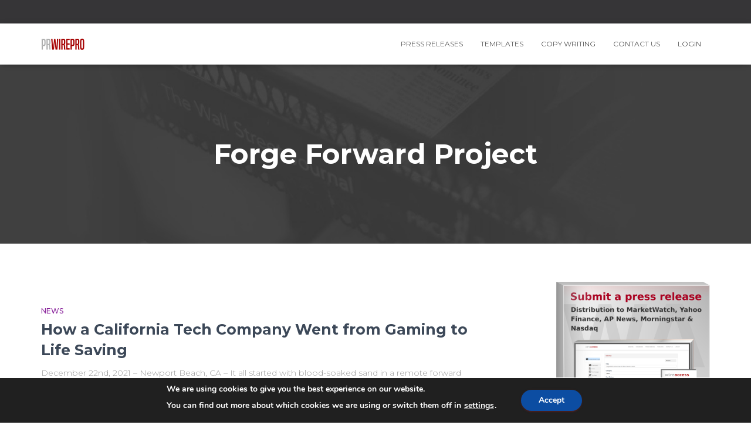

--- FILE ---
content_type: text/html; charset=UTF-8
request_url: https://prwirepro.com/tag/forge-forward-project/
body_size: 18552
content:
<!DOCTYPE html>
<html lang="en-US">

<head>
	<meta charset='UTF-8'>
	<meta name="viewport" content="width=device-width, initial-scale=1">
	
<script type="text/javascript">
  var _paq = window._paq || [];
  /* tracker methods like "setCustomDimension" should be called before "trackPageView" */
  _paq.push(['trackPageView']);
  _paq.push(['enableLinkTracking']);
  (function() {
    var u="//prwirepro.com/analytics/";
    _paq.push(['setTrackerUrl', u+'matomo.php']);
    _paq.push(['setSiteId', '30']);
    var d=document, g=d.createElement('script'), s=d.getElementsByTagName('script')[0];
    g.type='text/javascript'; g.async=true; g.defer=true; g.src=u+'matomo.js'; s.parentNode.insertBefore(g,s);
  })();
</script>

	                <meta name="msvalidate.01" content="7888C0CA62266787137235E2286786F4" />
<!-- Google tag (gtag.js) -->
<script async src="https://www.googletagmanager.com/gtag/js?id=G-RJ7NTLXLWK"></script>
<script>
  window.dataLayer = window.dataLayer || [];
  function gtag(){dataLayer.push(arguments);}
  gtag('js', new Date());

  gtag('config', 'G-RJ7NTLXLWK');
</script>

	<link rel="profile" href="http://gmpg.org/xfn/11">
		<title>Forge Forward Project &#8211; PR Distribution Services</title>
<meta name='robots' content='max-image-preview:large' />
	<style>img:is([sizes="auto" i], [sizes^="auto," i]) { contain-intrinsic-size: 3000px 1500px }</style>
	<link rel='dns-prefetch' href='//www.google.com' />
<link rel='dns-prefetch' href='//fonts.googleapis.com' />
<link rel="alternate" type="application/rss+xml" title="PR Distribution Services &raquo; Feed" href="https://prwirepro.com/feed/" />
<link rel="alternate" type="application/rss+xml" title="PR Distribution Services &raquo; Comments Feed" href="https://prwirepro.com/comments/feed/" />
<link rel="alternate" type="application/rss+xml" title="PR Distribution Services &raquo; Forge Forward Project Tag Feed" href="https://prwirepro.com/tag/forge-forward-project/feed/" />
<script type="text/javascript">
/* <![CDATA[ */
window._wpemojiSettings = {"baseUrl":"https:\/\/s.w.org\/images\/core\/emoji\/15.0.3\/72x72\/","ext":".png","svgUrl":"https:\/\/s.w.org\/images\/core\/emoji\/15.0.3\/svg\/","svgExt":".svg","source":{"concatemoji":"https:\/\/prwirepro.com\/wp-includes\/js\/wp-emoji-release.min.js?ver=6.7.4"}};
/*! This file is auto-generated */
!function(i,n){var o,s,e;function c(e){try{var t={supportTests:e,timestamp:(new Date).valueOf()};sessionStorage.setItem(o,JSON.stringify(t))}catch(e){}}function p(e,t,n){e.clearRect(0,0,e.canvas.width,e.canvas.height),e.fillText(t,0,0);var t=new Uint32Array(e.getImageData(0,0,e.canvas.width,e.canvas.height).data),r=(e.clearRect(0,0,e.canvas.width,e.canvas.height),e.fillText(n,0,0),new Uint32Array(e.getImageData(0,0,e.canvas.width,e.canvas.height).data));return t.every(function(e,t){return e===r[t]})}function u(e,t,n){switch(t){case"flag":return n(e,"\ud83c\udff3\ufe0f\u200d\u26a7\ufe0f","\ud83c\udff3\ufe0f\u200b\u26a7\ufe0f")?!1:!n(e,"\ud83c\uddfa\ud83c\uddf3","\ud83c\uddfa\u200b\ud83c\uddf3")&&!n(e,"\ud83c\udff4\udb40\udc67\udb40\udc62\udb40\udc65\udb40\udc6e\udb40\udc67\udb40\udc7f","\ud83c\udff4\u200b\udb40\udc67\u200b\udb40\udc62\u200b\udb40\udc65\u200b\udb40\udc6e\u200b\udb40\udc67\u200b\udb40\udc7f");case"emoji":return!n(e,"\ud83d\udc26\u200d\u2b1b","\ud83d\udc26\u200b\u2b1b")}return!1}function f(e,t,n){var r="undefined"!=typeof WorkerGlobalScope&&self instanceof WorkerGlobalScope?new OffscreenCanvas(300,150):i.createElement("canvas"),a=r.getContext("2d",{willReadFrequently:!0}),o=(a.textBaseline="top",a.font="600 32px Arial",{});return e.forEach(function(e){o[e]=t(a,e,n)}),o}function t(e){var t=i.createElement("script");t.src=e,t.defer=!0,i.head.appendChild(t)}"undefined"!=typeof Promise&&(o="wpEmojiSettingsSupports",s=["flag","emoji"],n.supports={everything:!0,everythingExceptFlag:!0},e=new Promise(function(e){i.addEventListener("DOMContentLoaded",e,{once:!0})}),new Promise(function(t){var n=function(){try{var e=JSON.parse(sessionStorage.getItem(o));if("object"==typeof e&&"number"==typeof e.timestamp&&(new Date).valueOf()<e.timestamp+604800&&"object"==typeof e.supportTests)return e.supportTests}catch(e){}return null}();if(!n){if("undefined"!=typeof Worker&&"undefined"!=typeof OffscreenCanvas&&"undefined"!=typeof URL&&URL.createObjectURL&&"undefined"!=typeof Blob)try{var e="postMessage("+f.toString()+"("+[JSON.stringify(s),u.toString(),p.toString()].join(",")+"));",r=new Blob([e],{type:"text/javascript"}),a=new Worker(URL.createObjectURL(r),{name:"wpTestEmojiSupports"});return void(a.onmessage=function(e){c(n=e.data),a.terminate(),t(n)})}catch(e){}c(n=f(s,u,p))}t(n)}).then(function(e){for(var t in e)n.supports[t]=e[t],n.supports.everything=n.supports.everything&&n.supports[t],"flag"!==t&&(n.supports.everythingExceptFlag=n.supports.everythingExceptFlag&&n.supports[t]);n.supports.everythingExceptFlag=n.supports.everythingExceptFlag&&!n.supports.flag,n.DOMReady=!1,n.readyCallback=function(){n.DOMReady=!0}}).then(function(){return e}).then(function(){var e;n.supports.everything||(n.readyCallback(),(e=n.source||{}).concatemoji?t(e.concatemoji):e.wpemoji&&e.twemoji&&(t(e.twemoji),t(e.wpemoji)))}))}((window,document),window._wpemojiSettings);
/* ]]> */
</script>
<link rel='stylesheet' id='bootstrap-css' href='https://prwirepro.com/wp-content/themes/hestia/assets/bootstrap/css/bootstrap.min.css?ver=1.0.2' type='text/css' media='all' />
<link rel='stylesheet' id='hestia-font-sizes-css' href='https://prwirepro.com/wp-content/themes/hestia/assets/css/font-sizes.min.css?ver=2.5.5' type='text/css' media='all' />
<link rel='stylesheet' id='xoouserultra_font_awesome-css' href='https://prwirepro.com/wp-content/plugins/users-ultra/css/css/font-awesome.min.css?ver=6.7.4' type='text/css' media='all' />
<link rel='stylesheet' id='xoouserultra_style-css' href='https://prwirepro.com/wp-content/plugins/users-ultra/templates/basic/css/default.css?ver=6.7.4' type='text/css' media='all' />
<style id='wp-emoji-styles-inline-css' type='text/css'>

	img.wp-smiley, img.emoji {
		display: inline !important;
		border: none !important;
		box-shadow: none !important;
		height: 1em !important;
		width: 1em !important;
		margin: 0 0.07em !important;
		vertical-align: -0.1em !important;
		background: none !important;
		padding: 0 !important;
	}
</style>
<link rel='stylesheet' id='wp-block-library-css' href='https://prwirepro.com/wp-includes/css/dist/block-library/style.min.css?ver=6.7.4' type='text/css' media='all' />
<style id='classic-theme-styles-inline-css' type='text/css'>
/*! This file is auto-generated */
.wp-block-button__link{color:#fff;background-color:#32373c;border-radius:9999px;box-shadow:none;text-decoration:none;padding:calc(.667em + 2px) calc(1.333em + 2px);font-size:1.125em}.wp-block-file__button{background:#32373c;color:#fff;text-decoration:none}
</style>
<style id='global-styles-inline-css' type='text/css'>
:root{--wp--preset--aspect-ratio--square: 1;--wp--preset--aspect-ratio--4-3: 4/3;--wp--preset--aspect-ratio--3-4: 3/4;--wp--preset--aspect-ratio--3-2: 3/2;--wp--preset--aspect-ratio--2-3: 2/3;--wp--preset--aspect-ratio--16-9: 16/9;--wp--preset--aspect-ratio--9-16: 9/16;--wp--preset--color--black: #000000;--wp--preset--color--cyan-bluish-gray: #abb8c3;--wp--preset--color--white: #ffffff;--wp--preset--color--pale-pink: #f78da7;--wp--preset--color--vivid-red: #cf2e2e;--wp--preset--color--luminous-vivid-orange: #ff6900;--wp--preset--color--luminous-vivid-amber: #fcb900;--wp--preset--color--light-green-cyan: #7bdcb5;--wp--preset--color--vivid-green-cyan: #00d084;--wp--preset--color--pale-cyan-blue: #8ed1fc;--wp--preset--color--vivid-cyan-blue: #0693e3;--wp--preset--color--vivid-purple: #9b51e0;--wp--preset--color--accent: #af2323;--wp--preset--color--background-color: #ffffff;--wp--preset--color--header-gradient: #1c0000;--wp--preset--gradient--vivid-cyan-blue-to-vivid-purple: linear-gradient(135deg,rgba(6,147,227,1) 0%,rgb(155,81,224) 100%);--wp--preset--gradient--light-green-cyan-to-vivid-green-cyan: linear-gradient(135deg,rgb(122,220,180) 0%,rgb(0,208,130) 100%);--wp--preset--gradient--luminous-vivid-amber-to-luminous-vivid-orange: linear-gradient(135deg,rgba(252,185,0,1) 0%,rgba(255,105,0,1) 100%);--wp--preset--gradient--luminous-vivid-orange-to-vivid-red: linear-gradient(135deg,rgba(255,105,0,1) 0%,rgb(207,46,46) 100%);--wp--preset--gradient--very-light-gray-to-cyan-bluish-gray: linear-gradient(135deg,rgb(238,238,238) 0%,rgb(169,184,195) 100%);--wp--preset--gradient--cool-to-warm-spectrum: linear-gradient(135deg,rgb(74,234,220) 0%,rgb(151,120,209) 20%,rgb(207,42,186) 40%,rgb(238,44,130) 60%,rgb(251,105,98) 80%,rgb(254,248,76) 100%);--wp--preset--gradient--blush-light-purple: linear-gradient(135deg,rgb(255,206,236) 0%,rgb(152,150,240) 100%);--wp--preset--gradient--blush-bordeaux: linear-gradient(135deg,rgb(254,205,165) 0%,rgb(254,45,45) 50%,rgb(107,0,62) 100%);--wp--preset--gradient--luminous-dusk: linear-gradient(135deg,rgb(255,203,112) 0%,rgb(199,81,192) 50%,rgb(65,88,208) 100%);--wp--preset--gradient--pale-ocean: linear-gradient(135deg,rgb(255,245,203) 0%,rgb(182,227,212) 50%,rgb(51,167,181) 100%);--wp--preset--gradient--electric-grass: linear-gradient(135deg,rgb(202,248,128) 0%,rgb(113,206,126) 100%);--wp--preset--gradient--midnight: linear-gradient(135deg,rgb(2,3,129) 0%,rgb(40,116,252) 100%);--wp--preset--font-size--small: 13px;--wp--preset--font-size--medium: 20px;--wp--preset--font-size--large: 36px;--wp--preset--font-size--x-large: 42px;--wp--preset--font-family--inter: "Inter", sans-serif;--wp--preset--font-family--cardo: Cardo;--wp--preset--spacing--20: 0.44rem;--wp--preset--spacing--30: 0.67rem;--wp--preset--spacing--40: 1rem;--wp--preset--spacing--50: 1.5rem;--wp--preset--spacing--60: 2.25rem;--wp--preset--spacing--70: 3.38rem;--wp--preset--spacing--80: 5.06rem;--wp--preset--shadow--natural: 6px 6px 9px rgba(0, 0, 0, 0.2);--wp--preset--shadow--deep: 12px 12px 50px rgba(0, 0, 0, 0.4);--wp--preset--shadow--sharp: 6px 6px 0px rgba(0, 0, 0, 0.2);--wp--preset--shadow--outlined: 6px 6px 0px -3px rgba(255, 255, 255, 1), 6px 6px rgba(0, 0, 0, 1);--wp--preset--shadow--crisp: 6px 6px 0px rgba(0, 0, 0, 1);}:where(.is-layout-flex){gap: 0.5em;}:where(.is-layout-grid){gap: 0.5em;}body .is-layout-flex{display: flex;}.is-layout-flex{flex-wrap: wrap;align-items: center;}.is-layout-flex > :is(*, div){margin: 0;}body .is-layout-grid{display: grid;}.is-layout-grid > :is(*, div){margin: 0;}:where(.wp-block-columns.is-layout-flex){gap: 2em;}:where(.wp-block-columns.is-layout-grid){gap: 2em;}:where(.wp-block-post-template.is-layout-flex){gap: 1.25em;}:where(.wp-block-post-template.is-layout-grid){gap: 1.25em;}.has-black-color{color: var(--wp--preset--color--black) !important;}.has-cyan-bluish-gray-color{color: var(--wp--preset--color--cyan-bluish-gray) !important;}.has-white-color{color: var(--wp--preset--color--white) !important;}.has-pale-pink-color{color: var(--wp--preset--color--pale-pink) !important;}.has-vivid-red-color{color: var(--wp--preset--color--vivid-red) !important;}.has-luminous-vivid-orange-color{color: var(--wp--preset--color--luminous-vivid-orange) !important;}.has-luminous-vivid-amber-color{color: var(--wp--preset--color--luminous-vivid-amber) !important;}.has-light-green-cyan-color{color: var(--wp--preset--color--light-green-cyan) !important;}.has-vivid-green-cyan-color{color: var(--wp--preset--color--vivid-green-cyan) !important;}.has-pale-cyan-blue-color{color: var(--wp--preset--color--pale-cyan-blue) !important;}.has-vivid-cyan-blue-color{color: var(--wp--preset--color--vivid-cyan-blue) !important;}.has-vivid-purple-color{color: var(--wp--preset--color--vivid-purple) !important;}.has-black-background-color{background-color: var(--wp--preset--color--black) !important;}.has-cyan-bluish-gray-background-color{background-color: var(--wp--preset--color--cyan-bluish-gray) !important;}.has-white-background-color{background-color: var(--wp--preset--color--white) !important;}.has-pale-pink-background-color{background-color: var(--wp--preset--color--pale-pink) !important;}.has-vivid-red-background-color{background-color: var(--wp--preset--color--vivid-red) !important;}.has-luminous-vivid-orange-background-color{background-color: var(--wp--preset--color--luminous-vivid-orange) !important;}.has-luminous-vivid-amber-background-color{background-color: var(--wp--preset--color--luminous-vivid-amber) !important;}.has-light-green-cyan-background-color{background-color: var(--wp--preset--color--light-green-cyan) !important;}.has-vivid-green-cyan-background-color{background-color: var(--wp--preset--color--vivid-green-cyan) !important;}.has-pale-cyan-blue-background-color{background-color: var(--wp--preset--color--pale-cyan-blue) !important;}.has-vivid-cyan-blue-background-color{background-color: var(--wp--preset--color--vivid-cyan-blue) !important;}.has-vivid-purple-background-color{background-color: var(--wp--preset--color--vivid-purple) !important;}.has-black-border-color{border-color: var(--wp--preset--color--black) !important;}.has-cyan-bluish-gray-border-color{border-color: var(--wp--preset--color--cyan-bluish-gray) !important;}.has-white-border-color{border-color: var(--wp--preset--color--white) !important;}.has-pale-pink-border-color{border-color: var(--wp--preset--color--pale-pink) !important;}.has-vivid-red-border-color{border-color: var(--wp--preset--color--vivid-red) !important;}.has-luminous-vivid-orange-border-color{border-color: var(--wp--preset--color--luminous-vivid-orange) !important;}.has-luminous-vivid-amber-border-color{border-color: var(--wp--preset--color--luminous-vivid-amber) !important;}.has-light-green-cyan-border-color{border-color: var(--wp--preset--color--light-green-cyan) !important;}.has-vivid-green-cyan-border-color{border-color: var(--wp--preset--color--vivid-green-cyan) !important;}.has-pale-cyan-blue-border-color{border-color: var(--wp--preset--color--pale-cyan-blue) !important;}.has-vivid-cyan-blue-border-color{border-color: var(--wp--preset--color--vivid-cyan-blue) !important;}.has-vivid-purple-border-color{border-color: var(--wp--preset--color--vivid-purple) !important;}.has-vivid-cyan-blue-to-vivid-purple-gradient-background{background: var(--wp--preset--gradient--vivid-cyan-blue-to-vivid-purple) !important;}.has-light-green-cyan-to-vivid-green-cyan-gradient-background{background: var(--wp--preset--gradient--light-green-cyan-to-vivid-green-cyan) !important;}.has-luminous-vivid-amber-to-luminous-vivid-orange-gradient-background{background: var(--wp--preset--gradient--luminous-vivid-amber-to-luminous-vivid-orange) !important;}.has-luminous-vivid-orange-to-vivid-red-gradient-background{background: var(--wp--preset--gradient--luminous-vivid-orange-to-vivid-red) !important;}.has-very-light-gray-to-cyan-bluish-gray-gradient-background{background: var(--wp--preset--gradient--very-light-gray-to-cyan-bluish-gray) !important;}.has-cool-to-warm-spectrum-gradient-background{background: var(--wp--preset--gradient--cool-to-warm-spectrum) !important;}.has-blush-light-purple-gradient-background{background: var(--wp--preset--gradient--blush-light-purple) !important;}.has-blush-bordeaux-gradient-background{background: var(--wp--preset--gradient--blush-bordeaux) !important;}.has-luminous-dusk-gradient-background{background: var(--wp--preset--gradient--luminous-dusk) !important;}.has-pale-ocean-gradient-background{background: var(--wp--preset--gradient--pale-ocean) !important;}.has-electric-grass-gradient-background{background: var(--wp--preset--gradient--electric-grass) !important;}.has-midnight-gradient-background{background: var(--wp--preset--gradient--midnight) !important;}.has-small-font-size{font-size: var(--wp--preset--font-size--small) !important;}.has-medium-font-size{font-size: var(--wp--preset--font-size--medium) !important;}.has-large-font-size{font-size: var(--wp--preset--font-size--large) !important;}.has-x-large-font-size{font-size: var(--wp--preset--font-size--x-large) !important;}
:where(.wp-block-post-template.is-layout-flex){gap: 1.25em;}:where(.wp-block-post-template.is-layout-grid){gap: 1.25em;}
:where(.wp-block-columns.is-layout-flex){gap: 2em;}:where(.wp-block-columns.is-layout-grid){gap: 2em;}
:root :where(.wp-block-pullquote){font-size: 1.5em;line-height: 1.6;}
</style>
<link rel='stylesheet' id='contact-form-7-css' href='https://prwirepro.com/wp-content/plugins/contact-form-7/includes/css/styles.css?ver=5.1.5' type='text/css' media='all' />
<link rel='stylesheet' id='google-typography-font-css' href='//fonts.googleapis.com/css?family=Montserrat:700' type='text/css' media='all' />
<link rel='stylesheet' id='woocommerce-layout-css' href='https://prwirepro.com/wp-content/plugins/woocommerce/assets/css/woocommerce-layout.css?ver=9.7.2' type='text/css' media='all' />
<link rel='stylesheet' id='woocommerce-smallscreen-css' href='https://prwirepro.com/wp-content/plugins/woocommerce/assets/css/woocommerce-smallscreen.css?ver=9.7.2' type='text/css' media='only screen and (max-width: 768px)' />
<link rel='stylesheet' id='woocommerce-general-css' href='https://prwirepro.com/wp-content/plugins/woocommerce/assets/css/woocommerce.css?ver=9.7.2' type='text/css' media='all' />
<style id='woocommerce-inline-inline-css' type='text/css'>
.woocommerce form .form-row .required { visibility: visible; }
</style>
<link rel='stylesheet' id='font-awesome-5-all-css' href='https://prwirepro.com/wp-content/plugins/elementor/assets/lib/font-awesome/css/all.min.css?ver=3.6.0' type='text/css' media='all' />
<link rel='stylesheet' id='font-awesome-4-shim-css' href='https://prwirepro.com/wp-content/plugins/elementor/assets/lib/font-awesome/css/v4-shims.min.css?ver=3.6.0' type='text/css' media='all' />
<link rel='stylesheet' id='ea-admin-bar-css' href='https://prwirepro.com/wp-content/plugins/essential-addons-for-elementor-lite/assets/admin/css/admin-bar.css?ver=3.6.0' type='text/css' media='all' />
<link rel='stylesheet' id='hfe-style-css' href='https://prwirepro.com/wp-content/plugins/header-footer-elementor/assets/css/header-footer-elementor.css?ver=1.6.4' type='text/css' media='all' />
<link rel='stylesheet' id='elementor-icons-css' href='https://prwirepro.com/wp-content/plugins/elementor/assets/lib/eicons/css/elementor-icons.min.css?ver=5.13.0' type='text/css' media='all' />
<link rel='stylesheet' id='elementor-frontend-legacy-css' href='https://prwirepro.com/wp-content/plugins/elementor/assets/css/frontend-legacy.min.css?ver=3.4.7' type='text/css' media='all' />
<link rel='stylesheet' id='elementor-frontend-css' href='https://prwirepro.com/wp-content/plugins/elementor/assets/css/frontend.min.css?ver=3.4.7' type='text/css' media='all' />
<style id='elementor-frontend-inline-css' type='text/css'>
@font-face{font-family:eicons;src:url(https://prwirepro.com/wp-content/plugins/elementor/assets/lib/eicons/fonts/eicons.eot?5.10.0);src:url(https://prwirepro.com/wp-content/plugins/elementor/assets/lib/eicons/fonts/eicons.eot?5.10.0#iefix) format("embedded-opentype"),url(https://prwirepro.com/wp-content/plugins/elementor/assets/lib/eicons/fonts/eicons.woff2?5.10.0) format("woff2"),url(https://prwirepro.com/wp-content/plugins/elementor/assets/lib/eicons/fonts/eicons.woff?5.10.0) format("woff"),url(https://prwirepro.com/wp-content/plugins/elementor/assets/lib/eicons/fonts/eicons.ttf?5.10.0) format("truetype"),url(https://prwirepro.com/wp-content/plugins/elementor/assets/lib/eicons/fonts/eicons.svg?5.10.0#eicon) format("svg");font-weight:400;font-style:normal}
</style>
<link rel='stylesheet' id='elementor-post-11097-css' href='https://prwirepro.com/wp-content/uploads/elementor/css/post-11097.css?ver=1636461600' type='text/css' media='all' />
<link rel='stylesheet' id='hestia-elementor-style-css' href='https://prwirepro.com/wp-content/themes/hestia/assets/css/page-builder-style.css?ver=2.5.5' type='text/css' media='all' />
<link rel='stylesheet' id='brands-styles-css' href='https://prwirepro.com/wp-content/plugins/woocommerce/assets/css/brands.css?ver=9.7.2' type='text/css' media='all' />
<link rel='stylesheet' id='hestia_style-css' href='https://prwirepro.com/wp-content/themes/hestia/style.min.css?ver=2.5.5' type='text/css' media='all' />
<style id='hestia_style-inline-css' type='text/css'>
.hestia-top-bar, .hestia-top-bar .widget.widget_shopping_cart .cart_list {
			background-color: #363537
		}
		.hestia-top-bar .widget .label-floating input[type=search]:-webkit-autofill {
			-webkit-box-shadow: inset 0 0 0px 9999px #363537
		}.hestia-top-bar, .hestia-top-bar .widget .label-floating input[type=search], .hestia-top-bar .widget.widget_search form.form-group:before, .hestia-top-bar .widget.widget_product_search form.form-group:before, .hestia-top-bar .widget.widget_shopping_cart:before {
			color: #ffffff
		} 
		.hestia-top-bar .widget .label-floating input[type=search]{
			-webkit-text-fill-color:#ffffff !important 
		}.hestia-top-bar a, .hestia-top-bar .top-bar-nav li a {
			color: #ffffff
		}.hestia-top-bar a:hover, .hestia-top-bar .top-bar-nav li a:hover {
			color: #eeeeee
		}
	
		a, 
		.navbar .dropdown-menu li:hover > a,
		.navbar .dropdown-menu li:focus > a,
		.navbar .dropdown-menu li:active > a,
		.navbar .navbar-nav > li .dropdown-menu li:hover > a,
		body:not(.home) .navbar-default .navbar-nav > .active:not(.btn) > a,
		body:not(.home) .navbar-default .navbar-nav > .active:not(.btn) > a:hover,
		body:not(.home) .navbar-default .navbar-nav > .active:not(.btn) > a:focus,
		a:hover, 
		.card-blog a.moretag:hover, 
		.card-blog a.more-link:hover, 
		.widget a:hover,
		.has-text-color.has-accent-color,
		p.has-text-color a {
		    color:#af2323;
		}
		
		.pagination span.current, .pagination span.current:focus, .pagination span.current:hover {
			border-color:#af2323
		}
		
		button,
		button:hover,
		.woocommerce .track_order button[type="submit"],
		.woocommerce .track_order button[type="submit"]:hover,
		div.wpforms-container .wpforms-form button[type=submit].wpforms-submit,
		div.wpforms-container .wpforms-form button[type=submit].wpforms-submit:hover,
		input[type="button"],
		input[type="button"]:hover,
		input[type="submit"],
		input[type="submit"]:hover,
		input#searchsubmit, 
		.pagination span.current, 
		.pagination span.current:focus, 
		.pagination span.current:hover,
		.btn.btn-primary,
		.btn.btn-primary:link,
		.btn.btn-primary:hover, 
		.btn.btn-primary:focus, 
		.btn.btn-primary:active, 
		.btn.btn-primary.active, 
		.btn.btn-primary.active:focus, 
		.btn.btn-primary.active:hover,
		.btn.btn-primary:active:hover, 
		.btn.btn-primary:active:focus, 
		.btn.btn-primary:active:hover,
		.hestia-sidebar-open.btn.btn-rose,
		.hestia-sidebar-close.btn.btn-rose,
		.hestia-sidebar-open.btn.btn-rose:hover,
		.hestia-sidebar-close.btn.btn-rose:hover,
		.hestia-sidebar-open.btn.btn-rose:focus,
		.hestia-sidebar-close.btn.btn-rose:focus,
		.label.label-primary,
		.hestia-work .portfolio-item:nth-child(6n+1) .label,
		.nav-cart .nav-cart-content .widget .buttons .button,
		.has-accent-background-color[class*="has-background"] {
		    background-color: #af2323;
		}
		
		@media (max-width: 768px) { 
	
			.navbar-default .navbar-nav>li>a:hover,
			.navbar-default .navbar-nav>li>a:focus,
			.navbar .navbar-nav .dropdown .dropdown-menu li a:hover,
			.navbar .navbar-nav .dropdown .dropdown-menu li a:focus,
			.navbar button.navbar-toggle:hover,
			.navbar .navbar-nav li:hover > a i {
			    color: #af2323;
			}
		}
		
		body:not(.woocommerce-page) button:not([class^="fl-"]):not(.hestia-scroll-to-top):not(.navbar-toggle):not(.close),
		body:not(.woocommerce-page) .button:not([class^="fl-"]):not(hestia-scroll-to-top):not(.navbar-toggle):not(.add_to_cart_button),
		div.wpforms-container .wpforms-form button[type=submit].wpforms-submit,
		input[type="submit"], 
		input[type="button"], 
		.btn.btn-primary,
		.widget_product_search button[type="submit"],
		.hestia-sidebar-open.btn.btn-rose,
		.hestia-sidebar-close.btn.btn-rose,
		.everest-forms button[type=submit].everest-forms-submit-button {
		    -webkit-box-shadow: 0 2px 2px 0 rgba(175,35,35,0.14),0 3px 1px -2px rgba(175,35,35,0.2),0 1px 5px 0 rgba(175,35,35,0.12);
		    box-shadow: 0 2px 2px 0 rgba(175,35,35,0.14),0 3px 1px -2px rgba(175,35,35,0.2),0 1px 5px 0 rgba(175,35,35,0.12);
		}
		
		.card .header-primary, .card .content-primary,
		.everest-forms button[type=submit].everest-forms-submit-button {
		    background: #af2323;
		}
		
		body:not(.woocommerce-page) .button:not([class^="fl-"]):not(.hestia-scroll-to-top):not(.navbar-toggle):not(.add_to_cart_button):hover,
		body:not(.woocommerce-page) button:not([class^="fl-"]):not(.hestia-scroll-to-top):not(.navbar-toggle):not(.close):hover,
		div.wpforms-container .wpforms-form button[type=submit].wpforms-submit:hover,
		input[type="submit"]:hover,
		input[type="button"]:hover,
		input#searchsubmit:hover, 
		.widget_product_search button[type="submit"]:hover,
		.pagination span.current, 
		.btn.btn-primary:hover, 
		.btn.btn-primary:focus, 
		.btn.btn-primary:active, 
		.btn.btn-primary.active, 
		.btn.btn-primary:active:focus, 
		.btn.btn-primary:active:hover, 
		.hestia-sidebar-open.btn.btn-rose:hover,
		.hestia-sidebar-close.btn.btn-rose:hover,
		.pagination span.current:hover,
		.everest-forms button[type=submit].everest-forms-submit-button:hover,
 		.everest-forms button[type=submit].everest-forms-submit-button:focus,
 		.everest-forms button[type=submit].everest-forms-submit-button:active {
			-webkit-box-shadow: 0 14px 26px -12px rgba(175,35,35,0.42),0 4px 23px 0 rgba(0,0,0,0.12),0 8px 10px -5px rgba(175,35,35,0.2);
		    box-shadow: 0 14px 26px -12px rgba(175,35,35,0.42),0 4px 23px 0 rgba(0,0,0,0.12),0 8px 10px -5px rgba(175,35,35,0.2);
			color: #fff;
		}
		
		.form-group.is-focused .form-control {
			background-image: -webkit-gradient(linear,left top, left bottom,from(#af2323),to(#af2323)),-webkit-gradient(linear,left top, left bottom,from(#d2d2d2),to(#d2d2d2));
			background-image: -webkit-linear-gradient(linear,left top, left bottom,from(#af2323),to(#af2323)),-webkit-linear-gradient(linear,left top, left bottom,from(#d2d2d2),to(#d2d2d2));
			background-image: linear-gradient(linear,left top, left bottom,from(#af2323),to(#af2323)),linear-gradient(linear,left top, left bottom,from(#d2d2d2),to(#d2d2d2));
		}
		
		.navbar:not(.navbar-transparent) li:not(.btn):hover > a,
		.navbar li.on-section:not(.btn) > a, 
		.navbar.full-screen-menu.navbar-transparent li:not(.btn):hover > a,
		.navbar.full-screen-menu .navbar-toggle:hover,
		.navbar:not(.navbar-transparent) .nav-cart:hover, 
		.navbar:not(.navbar-transparent) .hestia-toggle-search:hover {
				color:#af2323}
		
		.header-filter-gradient { 
			background: linear-gradient(45deg, rgba(28,0,0,1) 0%, rgb(94,28,0) 100%); 
		}
		.has-text-color.has-header-gradient-color { color: #1c0000; }
		.has-header-gradient-background-color[class*="has-background"] { background-color: #1c0000; }
		
		.has-text-color.has-background-color-color { color: #ffffff; }
		.has-background-color-background-color[class*="has-background"] { background-color: #ffffff; }
		
.btn.btn-primary:not(.colored-button):not(.btn-left):not(.btn-right):not(.btn-just-icon):not(.menu-item), input[type="submit"]:not(.search-submit), body:not(.woocommerce-account) .woocommerce .button.woocommerce-Button, .woocommerce .product button.button, .woocommerce .product button.button.alt, .woocommerce .product #respond input#submit, .woocommerce-cart .blog-post .woocommerce .cart-collaterals .cart_totals .checkout-button, .woocommerce-checkout #payment #place_order, .woocommerce-account.woocommerce-page button.button, .woocommerce .track_order button[type="submit"], .nav-cart .nav-cart-content .widget .buttons .button, .woocommerce a.button.wc-backward, body.woocommerce .wccm-catalog-item a.button, body.woocommerce a.wccm-button.button, form.woocommerce-form-coupon button.button, div.wpforms-container .wpforms-form button[type=submit].wpforms-submit, div.woocommerce a.button.alt, div.woocommerce table.my_account_orders .button, .btn.colored-button, .btn.btn-left, .btn.btn-right, .btn:not(.colored-button):not(.btn-left):not(.btn-right):not(.btn-just-icon):not(.menu-item):not(.hestia-sidebar-open):not(.hestia-sidebar-close){ padding-top:15px;  padding-bottom:15px;  padding-left:33px;  padding-right:33px; }
.btn.btn-primary:not(.colored-button):not(.btn-left):not(.btn-right):not(.btn-just-icon):not(.menu-item), input[type="submit"]:not(.search-submit), body:not(.woocommerce-account) .woocommerce .button.woocommerce-Button, .woocommerce .product button.button, .woocommerce .product button.button.alt, .woocommerce .product #respond input#submit, .woocommerce-cart .blog-post .woocommerce .cart-collaterals .cart_totals .checkout-button, .woocommerce-checkout #payment #place_order, .woocommerce-account.woocommerce-page button.button, .woocommerce .track_order button[type="submit"], .nav-cart .nav-cart-content .widget .buttons .button, .woocommerce a.button.wc-backward, body.woocommerce .wccm-catalog-item a.button, body.woocommerce a.wccm-button.button, form.woocommerce-form-coupon button.button, div.wpforms-container .wpforms-form button[type=submit].wpforms-submit, div.woocommerce a.button.alt, div.woocommerce table.my_account_orders .button, input[type="submit"].search-submit, .hestia-view-cart-wrapper .added_to_cart.wc-forward, .woocommerce-product-search button, .woocommerce-cart .actions .button, #secondary div[id^=woocommerce_price_filter] .button, .woocommerce div[id^=woocommerce_widget_cart].widget .buttons .button, .searchform input[type=submit], .searchform button, .search-form:not(.media-toolbar-primary) input[type=submit], .search-form:not(.media-toolbar-primary) button, .woocommerce-product-search input[type=submit], .btn.colored-button, .btn.btn-left, .btn.btn-right, .btn:not(.colored-button):not(.btn-left):not(.btn-right):not(.btn-just-icon):not(.menu-item):not(.hestia-sidebar-open):not(.hestia-sidebar-close){border-radius:3px;}
h1, h2, h3, h4, h5, h6, .hestia-title, .hestia-title.title-in-content, p.meta-in-content , .info-title, .card-title,
		.page-header.header-small .hestia-title, .page-header.header-small .title, .widget h5, .hestia-title, 
		.title, .footer-brand, .footer-big h4, .footer-big h5, .media .media-heading, 
		.carousel h1.hestia-title, .carousel h2.title, 
		.carousel span.sub-title, .hestia-about h1, .hestia-about h2, .hestia-about h3, .hestia-about h4, .hestia-about h5 {
			font-family: Montserrat;
		}.woocommerce.single-product h1.product_title, .woocommerce section.related.products h2, .woocommerce span.comment-reply-title, .woocommerce ul.products[class*="columns-"] li.product-category h2 {
				font-family: Montserrat;
			}
		body, ul, .tooltip-inner {
			font-family: Montserrat;
		}
		.products .shop-item .added_to_cart,
		.woocommerce-checkout #payment input[type=submit], .woocommerce-checkout input[type=submit],
		.woocommerce-cart table.shop_table td.actions input[type=submit],
		.woocommerce .cart-collaterals .cart_totals .checkout-button, .woocommerce button.button,
		.woocommerce div[id^=woocommerce_widget_cart].widget .buttons .button, .woocommerce div.product form.cart .button,
		.woocommerce #review_form #respond .form-submit , .added_to_cart.wc-forward, .woocommerce div#respond input#submit,
		.woocommerce a.button {
			font-family: Montserrat;
		}
@media (min-width: 769px){
			.page-header.header-small .hestia-title,
			.page-header.header-small .title,
			h1.hestia-title.title-in-content,
			.main article.section .has-title-font-size {
				font-size: 47px;
			}}@media (max-width: 768px){
			.page-header.header-small .hestia-title,
			.page-header.header-small .title,
			h1.hestia-title.title-in-content,
			.main article.section .has-title-font-size {
				font-size: 26px;
			}}@media (max-width: 480px){
			.page-header.header-small .hestia-title,
			.page-header.header-small .title,
			h1.hestia-title.title-in-content,
			.main article.section .has-title-font-size {
				font-size: 26px;
			}}@media (min-width: 769px){
		.single-post-wrap h1:not(.title-in-content),
		.page-content-wrap h1:not(.title-in-content),
		.page-template-template-fullwidth article h1:not(.title-in-content) {
			font-size: 43px;
		}
		.single-post-wrap h2,
		.page-content-wrap h2,
		.page-template-template-fullwidth article h2,
		.main article.section .has-heading-font-size {
			font-size: 38px;
		}
		.single-post-wrap h3,
		.page-content-wrap h3,
		.page-template-template-fullwidth article h3 {
			font-size: 33px;
		}
		.single-post-wrap h4,
		.page-content-wrap h4,
		.page-template-template-fullwidth article h4 {
			font-size: 28px;
		}
		.single-post-wrap h5,
		.page-content-wrap h5,
		.page-template-template-fullwidth article h5 {
			font-size: 24px;
		}
		.single-post-wrap h6,
		.page-content-wrap h6,
		.page-template-template-fullwidth article h6 {
			font-size: 19px;
		}}@media (min-width: 769px){.single-post-wrap p:not(.meta-in-content), .page-content-wrap p, .single-post-wrap ul, .page-content-wrap ul, .single-post-wrap ol, .page-content-wrap ol, .single-post-wrap dl, .page-content-wrap dl, .single-post-wrap table, .page-content-wrap table, .page-template-template-fullwidth article p, .main article.section .has-body-font-size {
		font-size: 21px;
		}}
</style>
<link rel='stylesheet' id='hestia-google-font-montserrat-css' href='//fonts.googleapis.com/css?family=Montserrat%3A300%2C400%2C500%2C700&#038;subset=latin&#038;ver=6.7.4' type='text/css' media='all' />
<link rel='stylesheet' id='um_fonticons_ii-css' href='https://prwirepro.com/wp-content/plugins/ultimate-member/assets/css/um-fonticons-ii.css?ver=2.1.1' type='text/css' media='all' />
<link rel='stylesheet' id='um_fonticons_fa-css' href='https://prwirepro.com/wp-content/plugins/ultimate-member/assets/css/um-fonticons-fa.css?ver=2.1.1' type='text/css' media='all' />
<link rel='stylesheet' id='select2-css' href='https://prwirepro.com/wp-content/plugins/ultimate-member/assets/css/select2/select2.min.css?ver=2.1.1' type='text/css' media='all' />
<link rel='stylesheet' id='um_crop-css' href='https://prwirepro.com/wp-content/plugins/ultimate-member/assets/css/um-crop.css?ver=2.1.1' type='text/css' media='all' />
<link rel='stylesheet' id='um_modal-css' href='https://prwirepro.com/wp-content/plugins/ultimate-member/assets/css/um-modal.css?ver=2.1.1' type='text/css' media='all' />
<link rel='stylesheet' id='um_styles-css' href='https://prwirepro.com/wp-content/plugins/ultimate-member/assets/css/um-styles.css?ver=2.1.1' type='text/css' media='all' />
<link rel='stylesheet' id='um_ui-css' href='https://prwirepro.com/wp-content/plugins/ultimate-member/assets/css/jquery-ui.css?ver=2.1.1' type='text/css' media='all' />
<link rel='stylesheet' id='um_members-css' href='https://prwirepro.com/wp-content/plugins/ultimate-member/assets/css/um-members.css?ver=2.1.1' type='text/css' media='all' />
<link rel='stylesheet' id='um_profile-css' href='https://prwirepro.com/wp-content/plugins/ultimate-member/assets/css/um-profile.css?ver=2.1.1' type='text/css' media='all' />
<link rel='stylesheet' id='um_account-css' href='https://prwirepro.com/wp-content/plugins/ultimate-member/assets/css/um-account.css?ver=2.1.1' type='text/css' media='all' />
<link rel='stylesheet' id='um_misc-css' href='https://prwirepro.com/wp-content/plugins/ultimate-member/assets/css/um-misc.css?ver=2.1.1' type='text/css' media='all' />
<link rel='stylesheet' id='um_fileupload-css' href='https://prwirepro.com/wp-content/plugins/ultimate-member/assets/css/um-fileupload.css?ver=2.1.1' type='text/css' media='all' />
<link rel='stylesheet' id='um_datetime-css' href='https://prwirepro.com/wp-content/plugins/ultimate-member/assets/css/pickadate/default.css?ver=2.1.1' type='text/css' media='all' />
<link rel='stylesheet' id='um_datetime_date-css' href='https://prwirepro.com/wp-content/plugins/ultimate-member/assets/css/pickadate/default.date.css?ver=2.1.1' type='text/css' media='all' />
<link rel='stylesheet' id='um_datetime_time-css' href='https://prwirepro.com/wp-content/plugins/ultimate-member/assets/css/pickadate/default.time.css?ver=2.1.1' type='text/css' media='all' />
<link rel='stylesheet' id='um_raty-css' href='https://prwirepro.com/wp-content/plugins/ultimate-member/assets/css/um-raty.css?ver=2.1.1' type='text/css' media='all' />
<link rel='stylesheet' id='um_scrollbar-css' href='https://prwirepro.com/wp-content/plugins/ultimate-member/assets/css/simplebar.css?ver=2.1.1' type='text/css' media='all' />
<link rel='stylesheet' id='um_tipsy-css' href='https://prwirepro.com/wp-content/plugins/ultimate-member/assets/css/um-tipsy.css?ver=2.1.1' type='text/css' media='all' />
<link rel='stylesheet' id='um_responsive-css' href='https://prwirepro.com/wp-content/plugins/ultimate-member/assets/css/um-responsive.css?ver=2.1.1' type='text/css' media='all' />
<link rel='stylesheet' id='um_default_css-css' href='https://prwirepro.com/wp-content/plugins/ultimate-member/assets/css/um-old-default.css?ver=2.1.1' type='text/css' media='all' />
<link rel='stylesheet' id='moove_gdpr_frontend-css' href='https://prwirepro.com/wp-content/plugins/gdpr-cookie-compliance/dist/styles/gdpr-main.css?ver=5.0.9' type='text/css' media='all' />
<style id='moove_gdpr_frontend-inline-css' type='text/css'>
#moove_gdpr_cookie_modal,#moove_gdpr_cookie_info_bar,.gdpr_cookie_settings_shortcode_content{font-family:&#039;Nunito&#039;,sans-serif}#moove_gdpr_save_popup_settings_button{background-color:#373737;color:#fff}#moove_gdpr_save_popup_settings_button:hover{background-color:#000}#moove_gdpr_cookie_info_bar .moove-gdpr-info-bar-container .moove-gdpr-info-bar-content a.mgbutton,#moove_gdpr_cookie_info_bar .moove-gdpr-info-bar-container .moove-gdpr-info-bar-content button.mgbutton{background-color:#0C4DA2}#moove_gdpr_cookie_modal .moove-gdpr-modal-content .moove-gdpr-modal-footer-content .moove-gdpr-button-holder a.mgbutton,#moove_gdpr_cookie_modal .moove-gdpr-modal-content .moove-gdpr-modal-footer-content .moove-gdpr-button-holder button.mgbutton,.gdpr_cookie_settings_shortcode_content .gdpr-shr-button.button-green{background-color:#0C4DA2;border-color:#0C4DA2}#moove_gdpr_cookie_modal .moove-gdpr-modal-content .moove-gdpr-modal-footer-content .moove-gdpr-button-holder a.mgbutton:hover,#moove_gdpr_cookie_modal .moove-gdpr-modal-content .moove-gdpr-modal-footer-content .moove-gdpr-button-holder button.mgbutton:hover,.gdpr_cookie_settings_shortcode_content .gdpr-shr-button.button-green:hover{background-color:#fff;color:#0C4DA2}#moove_gdpr_cookie_modal .moove-gdpr-modal-content .moove-gdpr-modal-close i,#moove_gdpr_cookie_modal .moove-gdpr-modal-content .moove-gdpr-modal-close span.gdpr-icon{background-color:#0C4DA2;border:1px solid #0C4DA2}#moove_gdpr_cookie_info_bar span.moove-gdpr-infobar-allow-all.focus-g,#moove_gdpr_cookie_info_bar span.moove-gdpr-infobar-allow-all:focus,#moove_gdpr_cookie_info_bar button.moove-gdpr-infobar-allow-all.focus-g,#moove_gdpr_cookie_info_bar button.moove-gdpr-infobar-allow-all:focus,#moove_gdpr_cookie_info_bar span.moove-gdpr-infobar-reject-btn.focus-g,#moove_gdpr_cookie_info_bar span.moove-gdpr-infobar-reject-btn:focus,#moove_gdpr_cookie_info_bar button.moove-gdpr-infobar-reject-btn.focus-g,#moove_gdpr_cookie_info_bar button.moove-gdpr-infobar-reject-btn:focus,#moove_gdpr_cookie_info_bar span.change-settings-button.focus-g,#moove_gdpr_cookie_info_bar span.change-settings-button:focus,#moove_gdpr_cookie_info_bar button.change-settings-button.focus-g,#moove_gdpr_cookie_info_bar button.change-settings-button:focus{-webkit-box-shadow:0 0 1px 3px #0C4DA2;-moz-box-shadow:0 0 1px 3px #0C4DA2;box-shadow:0 0 1px 3px #0C4DA2}#moove_gdpr_cookie_modal .moove-gdpr-modal-content .moove-gdpr-modal-close i:hover,#moove_gdpr_cookie_modal .moove-gdpr-modal-content .moove-gdpr-modal-close span.gdpr-icon:hover,#moove_gdpr_cookie_info_bar span[data-href]>u.change-settings-button{color:#0C4DA2}#moove_gdpr_cookie_modal .moove-gdpr-modal-content .moove-gdpr-modal-left-content #moove-gdpr-menu li.menu-item-selected a span.gdpr-icon,#moove_gdpr_cookie_modal .moove-gdpr-modal-content .moove-gdpr-modal-left-content #moove-gdpr-menu li.menu-item-selected button span.gdpr-icon{color:inherit}#moove_gdpr_cookie_modal .moove-gdpr-modal-content .moove-gdpr-modal-left-content #moove-gdpr-menu li a span.gdpr-icon,#moove_gdpr_cookie_modal .moove-gdpr-modal-content .moove-gdpr-modal-left-content #moove-gdpr-menu li button span.gdpr-icon{color:inherit}#moove_gdpr_cookie_modal .gdpr-acc-link{line-height:0;font-size:0;color:transparent;position:absolute}#moove_gdpr_cookie_modal .moove-gdpr-modal-content .moove-gdpr-modal-close:hover i,#moove_gdpr_cookie_modal .moove-gdpr-modal-content .moove-gdpr-modal-left-content #moove-gdpr-menu li a,#moove_gdpr_cookie_modal .moove-gdpr-modal-content .moove-gdpr-modal-left-content #moove-gdpr-menu li button,#moove_gdpr_cookie_modal .moove-gdpr-modal-content .moove-gdpr-modal-left-content #moove-gdpr-menu li button i,#moove_gdpr_cookie_modal .moove-gdpr-modal-content .moove-gdpr-modal-left-content #moove-gdpr-menu li a i,#moove_gdpr_cookie_modal .moove-gdpr-modal-content .moove-gdpr-tab-main .moove-gdpr-tab-main-content a:hover,#moove_gdpr_cookie_info_bar.moove-gdpr-dark-scheme .moove-gdpr-info-bar-container .moove-gdpr-info-bar-content a.mgbutton:hover,#moove_gdpr_cookie_info_bar.moove-gdpr-dark-scheme .moove-gdpr-info-bar-container .moove-gdpr-info-bar-content button.mgbutton:hover,#moove_gdpr_cookie_info_bar.moove-gdpr-dark-scheme .moove-gdpr-info-bar-container .moove-gdpr-info-bar-content a:hover,#moove_gdpr_cookie_info_bar.moove-gdpr-dark-scheme .moove-gdpr-info-bar-container .moove-gdpr-info-bar-content button:hover,#moove_gdpr_cookie_info_bar.moove-gdpr-dark-scheme .moove-gdpr-info-bar-container .moove-gdpr-info-bar-content span.change-settings-button:hover,#moove_gdpr_cookie_info_bar.moove-gdpr-dark-scheme .moove-gdpr-info-bar-container .moove-gdpr-info-bar-content button.change-settings-button:hover,#moove_gdpr_cookie_info_bar.moove-gdpr-dark-scheme .moove-gdpr-info-bar-container .moove-gdpr-info-bar-content u.change-settings-button:hover,#moove_gdpr_cookie_info_bar span[data-href]>u.change-settings-button,#moove_gdpr_cookie_info_bar.moove-gdpr-dark-scheme .moove-gdpr-info-bar-container .moove-gdpr-info-bar-content a.mgbutton.focus-g,#moove_gdpr_cookie_info_bar.moove-gdpr-dark-scheme .moove-gdpr-info-bar-container .moove-gdpr-info-bar-content button.mgbutton.focus-g,#moove_gdpr_cookie_info_bar.moove-gdpr-dark-scheme .moove-gdpr-info-bar-container .moove-gdpr-info-bar-content a.focus-g,#moove_gdpr_cookie_info_bar.moove-gdpr-dark-scheme .moove-gdpr-info-bar-container .moove-gdpr-info-bar-content button.focus-g,#moove_gdpr_cookie_info_bar.moove-gdpr-dark-scheme .moove-gdpr-info-bar-container .moove-gdpr-info-bar-content a.mgbutton:focus,#moove_gdpr_cookie_info_bar.moove-gdpr-dark-scheme .moove-gdpr-info-bar-container .moove-gdpr-info-bar-content button.mgbutton:focus,#moove_gdpr_cookie_info_bar.moove-gdpr-dark-scheme .moove-gdpr-info-bar-container .moove-gdpr-info-bar-content a:focus,#moove_gdpr_cookie_info_bar.moove-gdpr-dark-scheme .moove-gdpr-info-bar-container .moove-gdpr-info-bar-content button:focus,#moove_gdpr_cookie_info_bar.moove-gdpr-dark-scheme .moove-gdpr-info-bar-container .moove-gdpr-info-bar-content span.change-settings-button.focus-g,span.change-settings-button:focus,button.change-settings-button.focus-g,button.change-settings-button:focus,#moove_gdpr_cookie_info_bar.moove-gdpr-dark-scheme .moove-gdpr-info-bar-container .moove-gdpr-info-bar-content u.change-settings-button.focus-g,#moove_gdpr_cookie_info_bar.moove-gdpr-dark-scheme .moove-gdpr-info-bar-container .moove-gdpr-info-bar-content u.change-settings-button:focus{color:#0C4DA2}#moove_gdpr_cookie_modal .moove-gdpr-branding.focus-g span,#moove_gdpr_cookie_modal .moove-gdpr-modal-content .moove-gdpr-tab-main a.focus-g,#moove_gdpr_cookie_modal .moove-gdpr-modal-content .moove-gdpr-tab-main .gdpr-cd-details-toggle.focus-g{color:#0C4DA2}#moove_gdpr_cookie_modal.gdpr_lightbox-hide{display:none}
</style>
<link rel='stylesheet' id='google-fonts-1-css' href='https://fonts.googleapis.com/css?family=Roboto%3A100%2C100italic%2C200%2C200italic%2C300%2C300italic%2C400%2C400italic%2C500%2C500italic%2C600%2C600italic%2C700%2C700italic%2C800%2C800italic%2C900%2C900italic%7CRoboto+Slab%3A100%2C100italic%2C200%2C200italic%2C300%2C300italic%2C400%2C400italic%2C500%2C500italic%2C600%2C600italic%2C700%2C700italic%2C800%2C800italic%2C900%2C900italic&#038;display=auto&#038;ver=6.7.4' type='text/css' media='all' />
<script type="text/javascript" src="https://prwirepro.com/wp-includes/js/jquery/jquery.min.js?ver=3.7.1" id="jquery-core-js"></script>
<script type="text/javascript" src="https://prwirepro.com/wp-includes/js/jquery/jquery-migrate.min.js?ver=3.4.1" id="jquery-migrate-js"></script>
<script type="text/javascript" src="https://prwirepro.com/wp-content/plugins/users-ultra/js/jquery.tipsy.js?ver=6.7.4" id="uultra_tipsy-js"></script>
<script type="text/javascript" src="https://prwirepro.com/wp-content/plugins/users-ultra/js/expandible.js?ver=6.7.4" id="xoouserultra_expandible_js-js"></script>
<script type="text/javascript" src="https://prwirepro.com/wp-includes/js/plupload/moxie.min.js?ver=1.3.5" id="moxiejs-js"></script>
<script type="text/javascript" src="https://prwirepro.com/wp-includes/js/plupload/plupload.min.js?ver=2.1.9" id="plupload-js"></script>
<script type="text/javascript" src="https://prwirepro.com/wp-content/plugins/users-ultra/js/languages/jquery.validationEngine-en.js?ver=6.7.4" id="form-validate-lang-js"></script>
<script type="text/javascript" src="https://prwirepro.com/wp-content/plugins/users-ultra/js/jquery.validationEngine.js?ver=6.7.4" id="form-validate-js"></script>
<script type="text/javascript" id="uultra-front_js-js-extra">
/* <![CDATA[ */
var XOOUSERULTRADATEPICKER = {"closeText":"Done","prevText":"Prev","nextText":"Next","currentText":"Today","monthNames":{"Jan":"January","Feb":"February","Mar":"March","Apr":"April","May":"May","Jun":"June","Jul":"July","Aug":"August","Sep":"September","Oct":"October","Nov":"November","Dec":"December"},"monthNamesShort":{"Jan":"Jan","Feb":"Feb","Mar":"Mar","Apr":"Apr","May":"May","Jun":"Jun","Jul":"Jul","Aug":"Aug","Sep":"Sep","Oct":"Oct","Nov":"Nov","Dec":"Dec"},"dayNames":{"Sun":"Sunday","Mon":"Monday","Tue":"Tuesday","Wed":"Wednesday","Thu":"Thursday","Fri":"Friday","Sat":"Saturday"},"dayNamesShort":{"Sun":"Sun","Mon":"Mon","Tue":"Tue","Wed":"Wed","Thu":"Thu","Fri":"Fri","Sat":"Sat"},"dayNamesMin":{"Sun":"Su","Mon":"Mo","Tue":"Tu","Wed":"We","Thu":"Th","Fri":"Fr","Sat":"Sa"},"weekHeader":"Wk"};
/* ]]> */
</script>
<script type="text/javascript" src="https://prwirepro.com/wp-content/plugins/users-ultra/js/uultra-front.js?ver=6.7.4" id="uultra-front_js-js"></script>
<script type="text/javascript" src="https://prwirepro.com/wp-content/plugins/woocommerce/assets/js/jquery-blockui/jquery.blockUI.min.js?ver=2.7.0-wc.9.7.2" id="jquery-blockui-js" defer="defer" data-wp-strategy="defer"></script>
<script type="text/javascript" id="wc-add-to-cart-js-extra">
/* <![CDATA[ */
var wc_add_to_cart_params = {"ajax_url":"\/wp-admin\/admin-ajax.php","wc_ajax_url":"\/?wc-ajax=%%endpoint%%","i18n_view_cart":"View cart","cart_url":"https:\/\/prwirepro.com\/cart\/","is_cart":"","cart_redirect_after_add":"no"};
/* ]]> */
</script>
<script type="text/javascript" src="https://prwirepro.com/wp-content/plugins/woocommerce/assets/js/frontend/add-to-cart.min.js?ver=9.7.2" id="wc-add-to-cart-js" defer="defer" data-wp-strategy="defer"></script>
<script type="text/javascript" src="https://prwirepro.com/wp-content/plugins/woocommerce/assets/js/js-cookie/js.cookie.min.js?ver=2.1.4-wc.9.7.2" id="js-cookie-js" defer="defer" data-wp-strategy="defer"></script>
<script type="text/javascript" id="woocommerce-js-extra">
/* <![CDATA[ */
var woocommerce_params = {"ajax_url":"\/wp-admin\/admin-ajax.php","wc_ajax_url":"\/?wc-ajax=%%endpoint%%","i18n_password_show":"Show password","i18n_password_hide":"Hide password"};
/* ]]> */
</script>
<script type="text/javascript" src="https://prwirepro.com/wp-content/plugins/woocommerce/assets/js/frontend/woocommerce.min.js?ver=9.7.2" id="woocommerce-js" defer="defer" data-wp-strategy="defer"></script>
<script type="text/javascript" src="https://prwirepro.com/wp-content/plugins/elementor/assets/lib/font-awesome/js/v4-shims.min.js?ver=3.6.0" id="font-awesome-4-shim-js"></script>
<script type="text/javascript" src="https://prwirepro.com/wp-content/plugins/essential-addons-for-elementor-lite/assets/admin/js/admin-bar.js?ver=3.6.0" id="ea-admin-bar-js"></script>
<script type="text/javascript" src="https://prwirepro.com/wp-content/plugins/ultimate-member/assets/js/um-gdpr.min.js?ver=2.1.1" id="um-gdpr-js"></script>
<link rel="https://api.w.org/" href="https://prwirepro.com/wp-json/" /><link rel="alternate" title="JSON" type="application/json" href="https://prwirepro.com/wp-json/wp/v2/tags/2708" /><link rel="EditURI" type="application/rsd+xml" title="RSD" href="https://prwirepro.com/xmlrpc.php?rsd" />
<meta name="generator" content="WordPress 6.7.4" />
<meta name="generator" content="WooCommerce 9.7.2" />

<style type="text/css">
h2{ font-family: "Montserrat"; font-weight: 700; font-size: 21px; color: #a93634;  }
h5{ font-family: "Montserrat"; font-weight: 700; font-size: 61px; color: #565656;  }
</style>
<script type="text/javascript">var ajaxurl = "https://prwirepro.com/wp-admin/admin-ajax.php";
</script>		<style type="text/css">
			.request_name {
				display: none !important;
			}
		</style>
		<noscript><style>.woocommerce-product-gallery{ opacity: 1 !important; }</style></noscript>
	<style type="text/css" id="custom-background-css">
body.custom-background { background-color: #ffffff; }
</style>
	<style class='wp-fonts-local' type='text/css'>
@font-face{font-family:Inter;font-style:normal;font-weight:300 900;font-display:fallback;src:url('https://prwirepro.com/wp-content/plugins/woocommerce/assets/fonts/Inter-VariableFont_slnt,wght.woff2') format('woff2');font-stretch:normal;}
@font-face{font-family:Cardo;font-style:normal;font-weight:400;font-display:fallback;src:url('https://prwirepro.com/wp-content/plugins/woocommerce/assets/fonts/cardo_normal_400.woff2') format('woff2');}
</style>
<link rel="icon" href="https://prwirepro.com/wp-content/uploads/2025/03/cropped-press-release-distribution-icon-1-32x32.png" sizes="32x32" />
<link rel="icon" href="https://prwirepro.com/wp-content/uploads/2025/03/cropped-press-release-distribution-icon-1-192x192.png" sizes="192x192" />
<link rel="apple-touch-icon" href="https://prwirepro.com/wp-content/uploads/2025/03/cropped-press-release-distribution-icon-1-180x180.png" />
<meta name="msapplication-TileImage" content="https://prwirepro.com/wp-content/uploads/2025/03/cropped-press-release-distribution-icon-1-270x270.png" />
		<style type="text/css" id="wp-custom-css">
			.copyright.pull-right {
    display: none;
}

.single-post .wp-post-image {
	display: none;
}

.grecaptcha-badge { visibility: hidden; }		</style>
			
</head>

<body class="archive tag tag-forge-forward-project tag-2708 custom-background wp-custom-logo theme-hestia woocommerce-no-js ehf-template-hestia ehf-stylesheet-hestia header-layout-default header-footer-elementor elementor-default elementor-kit-11097">
		<div class="wrapper ">
		<header class="header header-with-topbar">
			<div style="display: none"></div><div class="hestia-top-bar">		<div class="container">
			<div class="row">
								<div class="pull-right col-md-12">
									</div>
			</div><!-- /.row -->
		</div><!-- /.container -->
		</div>		<nav class="navbar navbar-default navbar-fixed-top  hestia_left header-with-topbar navbar-not-transparent">
						<div class="container">
						<div class="navbar-header">
			<div class="title-logo-wrapper">
				<a class="navbar-brand" href="https://prwirepro.com/"
						title="PR Distribution Services">
					<img  src="https://prwirepro.com/wp-content/uploads/2022/11/cropped-logo-PRWIREPRO-Press-Release-Distribution-2.png" alt="PR Distribution Services"></a>
			</div>
								<div class="navbar-toggle-wrapper">
						<button type="button" class="navbar-toggle" data-toggle="collapse" data-target="#main-navigation">
				<span class="icon-bar"></span>
				<span class="icon-bar"></span>
				<span class="icon-bar"></span>
				<span class="sr-only">Toggle Navigation</span>
			</button>
					</div>
				</div>
		<div id="main-navigation" class="collapse navbar-collapse"><ul id="menu-menu" class="nav navbar-nav"><li id="menu-item-11458" class="menu-item menu-item-type-taxonomy menu-item-object-category menu-item-11458"><a title="Press Releases" href="https://prwirepro.com/category/press-releases/">Press Releases</a></li>
<li id="menu-item-15107" class="menu-item menu-item-type-custom menu-item-object-custom menu-item-15107"><a title="Templates" href="https://prwirepro.com/press-release-templates/">Templates</a></li>
<li id="menu-item-14635" class="menu-item menu-item-type-custom menu-item-object-custom menu-item-14635"><a title="Copy Writing" href="https://prwirepro.com/press-release-writing-services/">Copy Writing</a></li>
<li id="menu-item-11002" class="menu-item menu-item-type-post_type menu-item-object-page menu-item-11002"><a title="Contact Us" href="https://prwirepro.com/contact-us/">Contact Us</a></li>
<li id="menu-item-10048" class="nmr-logged-out menu-item menu-item-type-post_type menu-item-object-page menu-item-10048"><a title="Login" href="https://prwirepro.com/login/">Login</a></li>
</ul></div>			</div>
					</nav>
					
		</header>
<div id="primary" class=" page-header header-small" data-parallax="active" ><div class="container"><div class="row"><div class="col-md-10 col-md-offset-1 text-center"><h1 class="hestia-title">Forge Forward Project</h1></div></div></div><div class="header-filter" style="background-image: url(https://prwirepro.com/wp-content/uploads/2018/12/cropped-Press-Release-Distribution-and-Templates-PRWIREPRO-1.jpg);"></div></div>
<div class="main ">
	<div class="hestia-blogs" data-layout="sidebar-right">
		<div class="container">
			<div class="row">
								<div class="col-md-8 archive-post-wrap">
					<article 
		id="post-11613" 
		class="card card-blog card-plain post-11613 post type-post status-publish format-standard hentry category-news category-press-releases tag-2b3d tag-bell-medical-solutions tag-california-tech tag-crypto tag-crypto-currency tag-crypto-currency-nft tag-crypto-currency-nfts tag-cryptocurrency tag-cryptocurrency-nft tag-cryptocurrency-nfts tag-digital-art tag-digital-artwork tag-forge-forward tag-forge-forward-project tag-gaming tag-go-fund-me tag-go-fund-me-campaigns tag-gofundme tag-gofundme-campaign tag-gofundme-campaigns tag-neurocognitive tag-nft tag-nft-marketplace tag-nfty-150 tag-nfty-150-marketplace tag-post-tramautic-stress-disorder tag-ptsd tag-ptsd-help tag-ptsd-therapy tag-super-nova tag-u-s-army tag-united-states-army tag-veterans tag-veterans-ptsd tag-vets tag-vets-ptsd tag-virtual-reality tag-virtual-reality-games tag-virtual-reality-headset tag-virtual-reality-headsets tag-vr tag-vr-games tag-vr-headsets tag-vr-tech tag-vr-technology tag-vr-therapy tag-vrx tag-vrx-solutions tag-vrx-solutions-software tag-vrx-veterans tag-vrx-virtual-reality"><div class="row "><div class= "col-sm-12"><h6 class="category text-info"><a href="https://prwirepro.com/category/news/" title="View all posts in News"  rel="tag">News</a> </h6><h2 class="card-title entry-title"><a href="https://prwirepro.com/2021/12/22/how-a-california-tech-company-went-from-gaming-to-life-saving/" title="How a California Tech Company Went from Gaming to Life Saving" rel="bookmark">How a California Tech Company Went from Gaming to Life Saving</a></h2><div class="card-description entry-summary "><p>December 22nd, 2021 &#8211; Newport Beach, CA – It all started with blood-soaked sand in a remote forward operating base in Kunar Province, Afghanistan, but none of the founders of 2B3D Inc. knew it at the time. Robert Bell was the sales executive and owner of Bell Medical Solutions, generating high volumes<a class="moretag" href="https://prwirepro.com/2021/12/22/how-a-california-tech-company-went-from-gaming-to-life-saving/"> Read more&hellip;</a></p>
</div><div class="posted-by vcard author">By <a href="https://prwirepro.com/author/prwirepro-2/" title="@prwirepro" class="url"><b class="author-name fn">@prwirepro</b></a>, <a href="https://prwirepro.com/2021/12/22/how-a-california-tech-company-went-from-gaming-to-life-saving/"><time class="entry-date published" datetime="2021-12-22T11:45:08-08:00" content="2021-12-22">4 years</time><time class="updated hestia-hidden" datetime="2021-12-22T11:53:30-08:00">4 years</time> ago </a></div></div></div></article>				</div>
					<div class="col-md-3 blog-sidebar-wrapper col-md-offset-1 ">
		<aside id="secondary" class="blog-sidebar" role="complementary">
			<div id="text-10" class="widget widget_text">			<div class="textwidget"><p><a href="https://wireaccess.net"><img loading="lazy" decoding="async" class="alignnone size-full wp-image-15584" src="https://prwirepro.com/wp-content/uploads/2025/10/wire-access-press-release-distribution-services-.png" alt="Wire Access press release distribution services" width="750" height="1062" srcset="https://prwirepro.com/wp-content/uploads/2025/10/wire-access-press-release-distribution-services-.png 750w, https://prwirepro.com/wp-content/uploads/2025/10/wire-access-press-release-distribution-services--212x300.png 212w, https://prwirepro.com/wp-content/uploads/2025/10/wire-access-press-release-distribution-services--723x1024.png 723w, https://prwirepro.com/wp-content/uploads/2025/10/wire-access-press-release-distribution-services--600x850.png 600w" sizes="auto, (max-width: 750px) 100vw, 750px" /></a></p>
<h2>Our website has moved, please visit us our new site at <a href="https://wireaccess.net">https://wireaccess.net</a></h2>
<p><a href="https://wireaccess.net/">Press Release Distribution To AP News, Morningstar, Yahoo Finance, Benzinga &amp; MarketWatch.</a></p>
<p>Publish Your Press Release Next Day &#8211; 24/7 Support Team</p>
<h2 class="elementor-heading-title elementor-size-default"><a href="https://wireaccess.net/">Submit a press release to Yahoo Finance</a></h2>
<p><a href="https://wireaccess.net"><img loading="lazy" decoding="async" class="alignnone size-full wp-image-15708" src="https://prwirepro.com/wp-content/uploads/2025/12/yahoo-finance-press-release-distribution-services.png" alt="" width="1036" height="565" srcset="https://prwirepro.com/wp-content/uploads/2025/12/yahoo-finance-press-release-distribution-services.png 1036w, https://prwirepro.com/wp-content/uploads/2025/12/yahoo-finance-press-release-distribution-services-300x164.png 300w, https://prwirepro.com/wp-content/uploads/2025/12/yahoo-finance-press-release-distribution-services-1024x558.png 1024w, https://prwirepro.com/wp-content/uploads/2025/12/yahoo-finance-press-release-distribution-services-768x419.png 768w, https://prwirepro.com/wp-content/uploads/2025/12/yahoo-finance-press-release-distribution-services-600x327.png 600w" sizes="auto, (max-width: 1036px) 100vw, 1036px" /></a></p>
<h2 class="elementor-heading-title elementor-size-default"><a href="https://wireaccess.net/">Submit a press release to AP News</a></h2>
<p><a href="https://wireaccess.net"><img loading="lazy" decoding="async" class="alignnone size-full wp-image-15707" src="https://prwirepro.com/wp-content/uploads/2025/12/ap-news-press-release-distribution-services.png" alt="AP News press release distribution services" width="1036" height="565" srcset="https://prwirepro.com/wp-content/uploads/2025/12/ap-news-press-release-distribution-services.png 1036w, https://prwirepro.com/wp-content/uploads/2025/12/ap-news-press-release-distribution-services-300x164.png 300w, https://prwirepro.com/wp-content/uploads/2025/12/ap-news-press-release-distribution-services-1024x558.png 1024w, https://prwirepro.com/wp-content/uploads/2025/12/ap-news-press-release-distribution-services-768x419.png 768w, https://prwirepro.com/wp-content/uploads/2025/12/ap-news-press-release-distribution-services-600x327.png 600w" sizes="auto, (max-width: 1036px) 100vw, 1036px" /></a></p>
</div>
		</div>		</aside><!-- .sidebar .widget-area -->
	</div>
				</div>
		</div>
	</div>
						<footer class="footer footer-black footer-big">
						<div class="container">
								
		<div class="content">
			<div class="row">
				<div class="col-md-4"><div id="nav_menu-2" class="widget widget_nav_menu"><div class="menu-f1menu-container"><ul id="menu-f1menu" class="menu"><li id="menu-item-6586" class="menu-item menu-item-type-custom menu-item-object-custom menu-item-6586"><a href="https://prwirepro.com/blog/">Blog</a></li>
<li id="menu-item-7507" class="menu-item menu-item-type-post_type menu-item-object-page menu-item-home menu-item-7507"><a href="https://prwirepro.com/">Pricing</a></li>
<li id="menu-item-15726" class="menu-item menu-item-type-post_type menu-item-object-page menu-item-15726"><a href="https://prwirepro.com/yahoo-finance-distribution/">Yahoo Finance distribution</a></li>
<li id="menu-item-15727" class="menu-item menu-item-type-post_type menu-item-object-page menu-item-15727"><a href="https://prwirepro.com/ap-news-distribution/">AP News distribution</a></li>
<li id="menu-item-6010" class="menu-item menu-item-type-post_type menu-item-object-page menu-item-6010"><a href="https://prwirepro.com/frequently-asked-questions-faq/">Frequently Asked Questions (FAQ)</a></li>
<li id="menu-item-7951" class="menu-item menu-item-type-post_type menu-item-object-page menu-item-7951"><a href="https://prwirepro.com/press-release-templates/">Templates</a></li>
<li id="menu-item-5548" class="menu-item menu-item-type-taxonomy menu-item-object-category menu-item-5548"><a href="https://prwirepro.com/category/press-releases/">Press Releases</a></li>
<li id="menu-item-6395" class="menu-item menu-item-type-post_type menu-item-object-page menu-item-6395"><a href="https://prwirepro.com/press-release-writing-services/">Press Release Writing Services</a></li>
<li id="menu-item-13053" class="menu-item menu-item-type-post_type menu-item-object-page menu-item-13053"><a href="https://prwirepro.com/white-label-press-release-distribution-services/">White Label Press Release Distribution</a></li>
<li id="menu-item-7713" class="menu-item menu-item-type-custom menu-item-object-custom menu-item-7713"><a href="https://prwirepro.com/submit-a-free-press-release">Submit A Free Press Release</a></li>
<li id="menu-item-7724" class="menu-item menu-item-type-custom menu-item-object-custom menu-item-7724"><a href="https://wordpress.org/plugins/press-release-distribution/">Free News Distribution Plugin</a></li>
<li id="menu-item-6006" class="menu-item menu-item-type-post_type menu-item-object-page menu-item-6006"><a href="https://prwirepro.com/contact-us/">Contact Support</a></li>
<li id="menu-item-6007" class="nmr-logged-out menu-item menu-item-type-post_type menu-item-object-page menu-item-6007"><a href="https://prwirepro.com/login/">Login</a></li>
</ul></div></div></div><div class="col-md-4"><div id="calendar-2" class="widget widget_calendar"><div id="calendar_wrap" class="calendar_wrap"><table id="wp-calendar" class="wp-calendar-table">
	<caption>January 2026</caption>
	<thead>
	<tr>
		<th scope="col" title="Monday">M</th>
		<th scope="col" title="Tuesday">T</th>
		<th scope="col" title="Wednesday">W</th>
		<th scope="col" title="Thursday">T</th>
		<th scope="col" title="Friday">F</th>
		<th scope="col" title="Saturday">S</th>
		<th scope="col" title="Sunday">S</th>
	</tr>
	</thead>
	<tbody>
	<tr>
		<td colspan="3" class="pad">&nbsp;</td><td>1</td><td>2</td><td>3</td><td>4</td>
	</tr>
	<tr>
		<td>5</td><td>6</td><td>7</td><td>8</td><td>9</td><td>10</td><td>11</td>
	</tr>
	<tr>
		<td>12</td><td>13</td><td>14</td><td>15</td><td>16</td><td>17</td><td>18</td>
	</tr>
	<tr>
		<td>19</td><td id="today">20</td><td>21</td><td>22</td><td>23</td><td>24</td><td>25</td>
	</tr>
	<tr>
		<td>26</td><td>27</td><td>28</td><td>29</td><td>30</td><td>31</td>
		<td class="pad" colspan="1">&nbsp;</td>
	</tr>
	</tbody>
	</table><nav aria-label="Previous and next months" class="wp-calendar-nav">
		<span class="wp-calendar-nav-prev"><a href="https://prwirepro.com/2025/03/">&laquo; Mar</a></span>
		<span class="pad">&nbsp;</span>
		<span class="wp-calendar-nav-next">&nbsp;</span>
	</nav></div></div><div id="text-9" class="widget widget_text">			<div class="textwidget"><p><center><script type="text/javascript"> //<![CDATA[ var tlJsHost = ((window.location.protocol == "https:") ? "https://secure.trust-provider.com/" : "http://www.trustlogo.com/"); document.write(unescape("%3Cscript src='" + tlJsHost + "trustlogo/javascript/trustlogo.js' type='text/javascript'%3E%3C/script%3E")); //]]></script><br />
<script language="JavaScript" type="text/javascript">
  TrustLogo("https://www.positivessl.com/images/seals/positivessl_trust_seal_lg_222x54.png", "POSDV", "none");
</script></center></p>
</div>
		</div><div id="text-4" class="widget widget_text">			<div class="textwidget"><p><center><em>We are committed to guaranteeing the security and protection of the private information of every single user that uses our website. This websites uses basic analytics to track web visitors. </em></center></p>
</div>
		</div></div><div class="col-md-4">
		<div id="recent-posts-2" class="widget widget_recent_entries">
		<h5>Recent Posts</h5>
		<ul>
											<li>
					<a href="https://prwirepro.com/2025/03/29/import-cryptocurrency-transactions-from-over-3500-exchanges-and-wallets-into-form-8949/">Import cryptocurrency transactions from over 3500 exchanges and wallets into form 8949</a>
											<span class="post-date">March 29, 2025</span>
									</li>
											<li>
					<a href="https://prwirepro.com/2024/11/26/dr-simon-ourian-reviews-top-treatments-for-radiant-skin-during-the-holiday-season/">Dr. Simon Ourian Reviews Top Treatments for Radiant Skin During the Holiday Season</a>
											<span class="post-date">November 26, 2024</span>
									</li>
											<li>
					<a href="https://prwirepro.com/2024/07/31/the-new-childproof-device-keeping-your-children-safe-from-toxic-laundry-pod-ingestion/">The New Child Proof Device Keeping Children Safe from Toxic Laundry Pod Ingestion</a>
											<span class="post-date">July 31, 2024</span>
									</li>
					</ul>

		</div><div id="text-8" class="widget widget_text">			<div class="textwidget"><p>This site is protected by reCAPTCHA and the Google <a href="https://policies.google.com/privacy">Privacy Policy</a> and <a href="https://policies.google.com/terms">Terms of Service</a> apply.</p>
</div>
		</div></div>			</div>
		</div>
		<hr/>
										<div class="hestia-bottom-footer-content"><ul id="menu-footclan" class="footer-menu pull-left"><li id="menu-item-15024" class="menu-item menu-item-type-post_type menu-item-object-page menu-item-15024"><a href="https://prwirepro.com/banner-ad-design/">Banner AD Design Services</a></li>
<li id="menu-item-5545" class="menu-item menu-item-type-custom menu-item-object-custom menu-item-5545"><a href="https://prwirepro.com/category/press-releases/">Press Releases</a></li>
<li id="menu-item-13052" class="menu-item menu-item-type-post_type menu-item-object-page menu-item-13052"><a href="https://prwirepro.com/white-label-press-release-distribution-services/">White Label Press Release Distribution Services</a></li>
<li id="menu-item-6009" class="menu-item menu-item-type-post_type menu-item-object-page menu-item-6009"><a href="https://prwirepro.com/frequently-asked-questions-faq/">Frequently Asked Questions (FAQ)</a></li>
<li id="menu-item-14968" class="menu-item menu-item-type-custom menu-item-object-custom menu-item-14968"><a href="https://prwirepro.com/press-release-templates/">Templates</a></li>
<li id="menu-item-5998" class="menu-item menu-item-type-post_type menu-item-object-page menu-item-privacy-policy menu-item-5998"><a rel="privacy-policy" href="https://prwirepro.com/privacy-policy/">Privacy Policy</a></li>
<li id="menu-item-6000" class="menu-item menu-item-type-post_type menu-item-object-page menu-item-6000"><a href="https://prwirepro.com/terms-and-conditions/">Terms And Conditions</a></li>
<li id="menu-item-5547" class="menu-item menu-item-type-custom menu-item-object-custom menu-item-home menu-item-5547"><a href="https://prwirepro.com">Press Release Distribution Pricing</a></li>
<li id="menu-item-8052" class="menu-item menu-item-type-custom menu-item-object-custom menu-item-home menu-item-8052"><a href="https://prwirepro.com">Press Release Distribution Service</a></li>
<li id="menu-item-15724" class="menu-item menu-item-type-custom menu-item-object-custom menu-item-15724"><a href="https://prwirepro.com/yahoo-finance-distribution/">Yahoo Finance Distribution</a></li>
<li id="menu-item-15725" class="menu-item menu-item-type-custom menu-item-object-custom menu-item-15725"><a href="https://prwirepro.com/ap-news-distribution/">AP News Distribution</a></li>
<li id="menu-item-8761" class="menu-item menu-item-type-post_type menu-item-object-page menu-item-8761"><a href="https://prwirepro.com/company-listings/">Company Listings</a></li>
<li id="menu-item-7506" class="menu-item menu-item-type-post_type menu-item-object-page menu-item-7506"><a href="https://prwirepro.com/sitemap/">Sitemap</a></li>
</ul>		</div>			</div>
					</footer>
				</div>
	</div>

<div id="um_upload_single" style="display:none"></div>
<div id="um_view_photo" style="display:none">

	<a href="javascript:void(0);" data-action="um_remove_modal" class="um-modal-close"><i class="um-faicon-times"></i></a>

	<div class="um-modal-body photo">
		<div class="um-modal-photo"></div>
	</div>

</div>	<!--copyscapeskip-->
	<aside id="moove_gdpr_cookie_info_bar" class="moove-gdpr-info-bar-hidden moove-gdpr-align-center moove-gdpr-dark-scheme gdpr_infobar_postion_bottom" aria-label="GDPR Cookie Banner" style="display: none;">
	<div class="moove-gdpr-info-bar-container">
		<div class="moove-gdpr-info-bar-content">
		
<div class="moove-gdpr-cookie-notice">
  <p>We are using cookies to give you the best experience on our website.</p><p>You can find out more about which cookies we are using or switch them off in <button  aria-haspopup="true" data-href="#moove_gdpr_cookie_modal" class="change-settings-button">settings</button>.</p></div>
<!--  .moove-gdpr-cookie-notice -->
		
<div class="moove-gdpr-button-holder">
			<button class="mgbutton moove-gdpr-infobar-allow-all gdpr-fbo-0" aria-label="Accept" >Accept</button>
		</div>
<!--  .button-container -->
		</div>
		<!-- moove-gdpr-info-bar-content -->
	</div>
	<!-- moove-gdpr-info-bar-container -->
	</aside>
	<!-- #moove_gdpr_cookie_info_bar -->
	<!--/copyscapeskip-->
	<script type='text/javascript'>
		(function () {
			var c = document.body.className;
			c = c.replace(/woocommerce-no-js/, 'woocommerce-js');
			document.body.className = c;
		})();
	</script>
	<link rel='stylesheet' id='wc-blocks-style-css' href='https://prwirepro.com/wp-content/plugins/woocommerce/assets/client/blocks/wc-blocks.css?ver=wc-9.7.2' type='text/css' media='all' />
<script type="text/javascript" src="https://prwirepro.com/wp-includes/js/jquery/ui/core.min.js?ver=1.13.3" id="jquery-ui-core-js"></script>
<script type="text/javascript" src="https://prwirepro.com/wp-includes/js/jquery/ui/datepicker.min.js?ver=1.13.3" id="jquery-ui-datepicker-js"></script>
<script type="text/javascript" id="jquery-ui-datepicker-js-after">
/* <![CDATA[ */
jQuery(function(jQuery){jQuery.datepicker.setDefaults({"closeText":"Close","currentText":"Today","monthNames":["January","February","March","April","May","June","July","August","September","October","November","December"],"monthNamesShort":["Jan","Feb","Mar","Apr","May","Jun","Jul","Aug","Sep","Oct","Nov","Dec"],"nextText":"Next","prevText":"Previous","dayNames":["Sunday","Monday","Tuesday","Wednesday","Thursday","Friday","Saturday"],"dayNamesShort":["Sun","Mon","Tue","Wed","Thu","Fri","Sat"],"dayNamesMin":["S","M","T","W","T","F","S"],"dateFormat":"MM d, yy","firstDay":1,"isRTL":false});});
/* ]]> */
</script>
<script type="text/javascript" src="https://prwirepro.com/wp-includes/js/jquery/ui/progressbar.min.js?ver=1.13.3" id="jquery-ui-progressbar-js"></script>
<script type="text/javascript" id="contact-form-7-js-extra">
/* <![CDATA[ */
var wpcf7 = {"apiSettings":{"root":"https:\/\/prwirepro.com\/wp-json\/contact-form-7\/v1","namespace":"contact-form-7\/v1"}};
/* ]]> */
</script>
<script type="text/javascript" src="https://prwirepro.com/wp-content/plugins/contact-form-7/includes/js/scripts.js?ver=5.1.5" id="contact-form-7-js"></script>
<script type="text/javascript" src="https://prwirepro.com/wp-includes/js/jquery/ui/mouse.min.js?ver=1.13.3" id="jquery-ui-mouse-js"></script>
<script type="text/javascript" src="https://prwirepro.com/wp-includes/js/jquery/ui/sortable.min.js?ver=1.13.3" id="jquery-ui-sortable-js"></script>
<script type="text/javascript" id="wpcf7-redirect-script-js-extra">
/* <![CDATA[ */
var wpcf7_redirect_forms = {"15314":{"page_id":"0","external_url":"","use_external_url":"","open_in_new_tab":"","http_build_query":"","http_build_query_selectively":"","http_build_query_selectively_fields":"","delay_redirect":"0","after_sent_script":"","thankyou_page_url":""},"14443":{"page_id":"3793","external_url":"","use_external_url":"","open_in_new_tab":"","http_build_query":"","http_build_query_selectively":"","http_build_query_selectively_fields":"","delay_redirect":"0","after_sent_script":"","thankyou_page_url":"https:\/\/prwirepro.com\/successful-transaction\/"},"12075":{"page_id":"3793","external_url":"","use_external_url":"","open_in_new_tab":"","http_build_query":"","http_build_query_selectively":"","http_build_query_selectively_fields":"","delay_redirect":"0","after_sent_script":"","thankyou_page_url":"https:\/\/prwirepro.com\/successful-transaction\/"},"10293":{"page_id":"3793","external_url":"","use_external_url":"","open_in_new_tab":"","http_build_query":"","http_build_query_selectively":"","http_build_query_selectively_fields":"","delay_redirect":"0","after_sent_script":"","thankyou_page_url":"https:\/\/prwirepro.com\/successful-transaction\/"},"10292":{"page_id":"14827","external_url":"","use_external_url":"","open_in_new_tab":"","http_build_query":"","http_build_query_selectively":"","http_build_query_selectively_fields":"","delay_redirect":"0","after_sent_script":"","thankyou_page_url":"https:\/\/prwirepro.com\/submit-design-request\/"},"7587":{"page_id":"7596","external_url":"","use_external_url":"","open_in_new_tab":"","http_build_query":"","http_build_query_selectively":"","http_build_query_selectively_fields":"","delay_redirect":"0","after_sent_script":"","thankyou_page_url":"https:\/\/prwirepro.com\/press-release-distribution-credits\/"},"9":{"page_id":"","external_url":"","use_external_url":"","open_in_new_tab":"","http_build_query":"","http_build_query_selectively":"","http_build_query_selectively_fields":"","delay_redirect":"","after_sent_script":"","thankyou_page_url":""},"3899":{"page_id":"3793","external_url":"","use_external_url":"","open_in_new_tab":"","http_build_query":"","http_build_query_selectively":"","http_build_query_selectively_fields":"","delay_redirect":"0","after_sent_script":"","thankyou_page_url":"https:\/\/prwirepro.com\/successful-transaction\/"},"3767":{"page_id":"3363","external_url":"","use_external_url":"","open_in_new_tab":"","http_build_query":"","http_build_query_selectively":"","http_build_query_selectively_fields":"","delay_redirect":"","after_sent_script":"","thankyou_page_url":"https:\/\/prwirepro.com\/sign-up-now-for-full-access\/"},"3095":{"page_id":"3793","external_url":"","use_external_url":"","open_in_new_tab":"","http_build_query":"","http_build_query_selectively":"","http_build_query_selectively_fields":"","delay_redirect":"0","after_sent_script":"","thankyou_page_url":"https:\/\/prwirepro.com\/successful-transaction\/"},"3272":{"page_id":"0","external_url":"","use_external_url":"","open_in_new_tab":"","http_build_query":"","http_build_query_selectively":"","http_build_query_selectively_fields":"","delay_redirect":"","after_sent_script":"","thankyou_page_url":""},"2107":{"page_id":"0","external_url":"","use_external_url":"","open_in_new_tab":"","http_build_query":"","http_build_query_selectively":"","http_build_query_selectively_fields":"","delay_redirect":"","after_sent_script":"","thankyou_page_url":""},"1535":{"page_id":"0","external_url":"","use_external_url":"","open_in_new_tab":"","http_build_query":"","http_build_query_selectively":"","http_build_query_selectively_fields":"","delay_redirect":"","after_sent_script":"","thankyou_page_url":""},"1487":{"page_id":"0","external_url":"","use_external_url":"","open_in_new_tab":"","http_build_query":"","http_build_query_selectively":"","http_build_query_selectively_fields":"","delay_redirect":"","after_sent_script":"","thankyou_page_url":""},"1472":{"page_id":"0","external_url":"","use_external_url":"","open_in_new_tab":"","http_build_query":"","http_build_query_selectively":"","http_build_query_selectively_fields":"","delay_redirect":"","after_sent_script":"","thankyou_page_url":""},"1452":{"page_id":"0","external_url":"","use_external_url":"","open_in_new_tab":"","http_build_query":"","http_build_query_selectively":"","http_build_query_selectively_fields":"","delay_redirect":"","after_sent_script":"","thankyou_page_url":""},"1410":{"page_id":"0","external_url":"","use_external_url":"","open_in_new_tab":"","http_build_query":"","http_build_query_selectively":"","http_build_query_selectively_fields":"","delay_redirect":"0","after_sent_script":"","thankyou_page_url":""},"1383":{"page_id":"0","external_url":"","use_external_url":"","open_in_new_tab":"","http_build_query":"","http_build_query_selectively":"","http_build_query_selectively_fields":"","delay_redirect":"","after_sent_script":"","thankyou_page_url":""},"1219":{"page_id":"0","external_url":"","use_external_url":"","open_in_new_tab":"","http_build_query":"","http_build_query_selectively":"","http_build_query_selectively_fields":"","delay_redirect":"","after_sent_script":"","thankyou_page_url":""},"297":{"page_id":"3793","external_url":"","use_external_url":"","open_in_new_tab":"","http_build_query":"","http_build_query_selectively":"","http_build_query_selectively_fields":"","delay_redirect":"0","after_sent_script":"","thankyou_page_url":"https:\/\/prwirepro.com\/successful-transaction\/"},"44":{"page_id":"0","external_url":"","use_external_url":"","open_in_new_tab":"","http_build_query":"","http_build_query_selectively":"","http_build_query_selectively_fields":"","delay_redirect":"","after_sent_script":"","thankyou_page_url":""}};
/* ]]> */
</script>
<script type="text/javascript" src="https://prwirepro.com/wp-content/plugins/wpcf7-redirect/js/wpcf7-redirect-script.js" id="wpcf7-redirect-script-js"></script>
<script type="text/javascript" src="https://www.google.com/recaptcha/api.js?render=6Les168ZAAAAAEI-D-Uta6xeL9T7-L-eQq8yX5tD&amp;ver=3.0" id="google-recaptcha-js"></script>
<script type="text/javascript" src="https://prwirepro.com/wp-content/themes/hestia/assets/bootstrap/js/bootstrap.min.js?ver=1.0.2" id="jquery-bootstrap-js"></script>
<script type="text/javascript" id="hestia_scripts-js-extra">
/* <![CDATA[ */
var requestpost = {"ajaxurl":"https:\/\/prwirepro.com\/wp-admin\/admin-ajax.php","disable_autoslide":"","masonry":""};
/* ]]> */
</script>
<script type="text/javascript" src="https://prwirepro.com/wp-content/themes/hestia/assets/js/script.min.js?ver=2.5.5" id="hestia_scripts-js"></script>
<script type="text/javascript" src="https://prwirepro.com/wp-content/plugins/woocommerce/assets/js/sourcebuster/sourcebuster.min.js?ver=9.7.2" id="sourcebuster-js-js"></script>
<script type="text/javascript" id="wc-order-attribution-js-extra">
/* <![CDATA[ */
var wc_order_attribution = {"params":{"lifetime":1.0e-5,"session":30,"base64":false,"ajaxurl":"https:\/\/prwirepro.com\/wp-admin\/admin-ajax.php","prefix":"wc_order_attribution_","allowTracking":true},"fields":{"source_type":"current.typ","referrer":"current_add.rf","utm_campaign":"current.cmp","utm_source":"current.src","utm_medium":"current.mdm","utm_content":"current.cnt","utm_id":"current.id","utm_term":"current.trm","utm_source_platform":"current.plt","utm_creative_format":"current.fmt","utm_marketing_tactic":"current.tct","session_entry":"current_add.ep","session_start_time":"current_add.fd","session_pages":"session.pgs","session_count":"udata.vst","user_agent":"udata.uag"}};
/* ]]> */
</script>
<script type="text/javascript" src="https://prwirepro.com/wp-content/plugins/woocommerce/assets/js/frontend/order-attribution.min.js?ver=9.7.2" id="wc-order-attribution-js"></script>
<script type="text/javascript" src="https://prwirepro.com/wp-includes/js/imagesloaded.min.js?ver=5.0.0" id="imagesloaded-js"></script>
<script type="text/javascript" src="https://prwirepro.com/wp-includes/js/masonry.min.js?ver=4.2.2" id="masonry-js"></script>
<script type="text/javascript" src="https://prwirepro.com/wp-includes/js/jquery/jquery.masonry.min.js?ver=3.1.2b" id="jquery-masonry-js"></script>
<script type="text/javascript" src="https://prwirepro.com/wp-content/plugins/ultimate-member/assets/js/select2/select2.full.min.js?ver=2.1.1" id="select2-js"></script>
<script type="text/javascript" src="https://prwirepro.com/wp-includes/js/underscore.min.js?ver=1.13.7" id="underscore-js"></script>
<script type="text/javascript" id="wp-util-js-extra">
/* <![CDATA[ */
var _wpUtilSettings = {"ajax":{"url":"\/wp-admin\/admin-ajax.php"}};
/* ]]> */
</script>
<script type="text/javascript" src="https://prwirepro.com/wp-includes/js/wp-util.min.js?ver=6.7.4" id="wp-util-js"></script>
<script type="text/javascript" src="https://prwirepro.com/wp-content/plugins/ultimate-member/assets/js/um-crop.min.js?ver=2.1.1" id="um_crop-js"></script>
<script type="text/javascript" src="https://prwirepro.com/wp-content/plugins/ultimate-member/assets/js/um-modal.min.js?ver=2.1.1" id="um_modal-js"></script>
<script type="text/javascript" src="https://prwirepro.com/wp-content/plugins/ultimate-member/assets/js/um-jquery-form.min.js?ver=2.1.1" id="um_jquery_form-js"></script>
<script type="text/javascript" src="https://prwirepro.com/wp-content/plugins/ultimate-member/assets/js/um-fileupload.min.js?ver=2.1.1" id="um_fileupload-js"></script>
<script type="text/javascript" src="https://prwirepro.com/wp-content/plugins/ultimate-member/assets/js/pickadate/picker.js?ver=2.1.1" id="um_datetime-js"></script>
<script type="text/javascript" src="https://prwirepro.com/wp-content/plugins/ultimate-member/assets/js/pickadate/picker.date.js?ver=2.1.1" id="um_datetime_date-js"></script>
<script type="text/javascript" src="https://prwirepro.com/wp-content/plugins/ultimate-member/assets/js/pickadate/picker.time.js?ver=2.1.1" id="um_datetime_time-js"></script>
<script type="text/javascript" src="https://prwirepro.com/wp-content/plugins/ultimate-member/assets/js/pickadate/legacy.js?ver=2.1.1" id="um_datetime_legacy-js"></script>
<script type="text/javascript" src="https://prwirepro.com/wp-includes/js/dist/hooks.min.js?ver=4d63a3d491d11ffd8ac6" id="wp-hooks-js"></script>
<script type="text/javascript" src="https://prwirepro.com/wp-includes/js/dist/i18n.min.js?ver=5e580eb46a90c2b997e6" id="wp-i18n-js"></script>
<script type="text/javascript" id="wp-i18n-js-after">
/* <![CDATA[ */
wp.i18n.setLocaleData( { 'text direction\u0004ltr': [ 'ltr' ] } );
/* ]]> */
</script>
<script type="text/javascript" src="https://prwirepro.com/wp-content/plugins/ultimate-member/assets/js/um-raty.min.js?ver=2.1.1" id="um_raty-js"></script>
<script type="text/javascript" src="https://prwirepro.com/wp-content/plugins/ultimate-member/assets/js/um-tipsy.min.js?ver=2.1.1" id="um_tipsy-js"></script>
<script type="text/javascript" src="https://prwirepro.com/wp-content/plugins/ultimate-member/assets/js/simplebar.min.js?ver=2.1.1" id="um_scrollbar-js"></script>
<script type="text/javascript" src="https://prwirepro.com/wp-content/plugins/ultimate-member/assets/js/um-functions.min.js?ver=2.1.1" id="um_functions-js"></script>
<script type="text/javascript" src="https://prwirepro.com/wp-content/plugins/ultimate-member/assets/js/um-responsive.min.js?ver=2.1.1" id="um_responsive-js"></script>
<script type="text/javascript" src="https://prwirepro.com/wp-content/plugins/ultimate-member/assets/js/um-conditional.min.js?ver=2.1.1" id="um_conditional-js"></script>
<script type="text/javascript" id="um_scripts-js-extra">
/* <![CDATA[ */
var um_scripts = {"nonce":"6c4657ca1a"};
/* ]]> */
</script>
<script type="text/javascript" src="https://prwirepro.com/wp-content/plugins/ultimate-member/assets/js/um-scripts.min.js?ver=2.1.1" id="um_scripts-js"></script>
<script type="text/javascript" src="https://prwirepro.com/wp-includes/js/jquery/ui/slider.min.js?ver=1.13.3" id="jquery-ui-slider-js"></script>
<script type="text/javascript" src="https://prwirepro.com/wp-content/plugins/ultimate-member/assets/js/dropdown.min.js?ver=2.1.1" id="um_dropdown-js"></script>
<script type="text/javascript" src="https://prwirepro.com/wp-content/plugins/ultimate-member/assets/js/um-members.min.js?ver=2.1.1" id="um_members-js"></script>
<script type="text/javascript" src="https://prwirepro.com/wp-content/plugins/ultimate-member/assets/js/um-profile.min.js?ver=2.1.1" id="um_profile-js"></script>
<script type="text/javascript" src="https://prwirepro.com/wp-content/plugins/ultimate-member/assets/js/um-account.min.js?ver=2.1.1" id="um_account-js"></script>
<script type="text/javascript" id="moove_gdpr_frontend-js-extra">
/* <![CDATA[ */
var moove_frontend_gdpr_scripts = {"ajaxurl":"https:\/\/prwirepro.com\/wp-admin\/admin-ajax.php","post_id":"11613","plugin_dir":"https:\/\/prwirepro.com\/wp-content\/plugins\/gdpr-cookie-compliance","show_icons":"all","is_page":"","ajax_cookie_removal":"false","strict_init":"2","enabled_default":{"strict":1,"third_party":0,"advanced":0,"performance":0,"preference":0},"geo_location":"false","force_reload":"false","is_single":"","hide_save_btn":"false","current_user":"0","cookie_expiration":"365","script_delay":"2000","close_btn_action":"1","close_btn_rdr":"","scripts_defined":"{\"cache\":true,\"header\":\"\",\"body\":\"\",\"footer\":\"\",\"thirdparty\":{\"header\":\"\",\"body\":\"\",\"footer\":\"\"},\"strict\":{\"header\":\"\",\"body\":\"\",\"footer\":\"\"},\"advanced\":{\"header\":\"\",\"body\":\"\",\"footer\":\"\"}}","gdpr_scor":"true","wp_lang":"","wp_consent_api":"false","gdpr_nonce":"56b2e7fe42"};
/* ]]> */
</script>
<script type="text/javascript" src="https://prwirepro.com/wp-content/plugins/gdpr-cookie-compliance/dist/scripts/main.js?ver=5.0.9" id="moove_gdpr_frontend-js"></script>
<script type="text/javascript" id="moove_gdpr_frontend-js-after">
/* <![CDATA[ */
var gdpr_consent__strict = "false"
var gdpr_consent__thirdparty = "false"
var gdpr_consent__advanced = "false"
var gdpr_consent__performance = "false"
var gdpr_consent__preference = "false"
var gdpr_consent__cookies = ""
/* ]]> */
</script>
<script type="text/javascript">
( function( grecaptcha, sitekey, actions ) {

	var wpcf7recaptcha = {

		execute: function( action ) {
			grecaptcha.execute(
				sitekey,
				{ action: action }
			).then( function( token ) {
				var forms = document.getElementsByTagName( 'form' );

				for ( var i = 0; i < forms.length; i++ ) {
					var fields = forms[ i ].getElementsByTagName( 'input' );

					for ( var j = 0; j < fields.length; j++ ) {
						var field = fields[ j ];

						if ( 'g-recaptcha-response' === field.getAttribute( 'name' ) ) {
							field.setAttribute( 'value', token );
							break;
						}
					}
				}
			} );
		},

		executeOnHomepage: function() {
			wpcf7recaptcha.execute( actions[ 'homepage' ] );
		},

		executeOnContactform: function() {
			wpcf7recaptcha.execute( actions[ 'contactform' ] );
		},

	};

	grecaptcha.ready(
		wpcf7recaptcha.executeOnHomepage
	);

	document.addEventListener( 'change',
		wpcf7recaptcha.executeOnContactform, false
	);

	document.addEventListener( 'wpcf7submit',
		wpcf7recaptcha.executeOnHomepage, false
	);

} )(
	grecaptcha,
	'6Les168ZAAAAAEI-D-Uta6xeL9T7-L-eQq8yX5tD',
	{"homepage":"homepage","contactform":"contactform"}
);
</script>

    
	<!--copyscapeskip-->
	<!-- V1 -->
	<dialog id="moove_gdpr_cookie_modal" class="gdpr_lightbox-hide" aria-modal="true" aria-label="GDPR Settings Screen">
	<div class="moove-gdpr-modal-content moove-clearfix logo-position-left moove_gdpr_modal_theme_v1">
		    
		<button class="moove-gdpr-modal-close" autofocus aria-label="Close GDPR Cookie Settings">
			<span class="gdpr-sr-only">Close GDPR Cookie Settings</span>
			<span class="gdpr-icon moovegdpr-arrow-close"></span>
		</button>
				<div class="moove-gdpr-modal-left-content">
		
<div class="moove-gdpr-company-logo-holder">
	<img src="https://prwirepro.com/wp-content/plugins/gdpr-cookie-compliance/dist/images/gdpr-logo.png" alt="PR Distribution Services"   width="350"  height="233"  class="img-responsive" />
</div>
<!--  .moove-gdpr-company-logo-holder -->
		<ul id="moove-gdpr-menu">
			
<li class="menu-item-on menu-item-privacy_overview menu-item-selected">
	<button data-href="#privacy_overview" class="moove-gdpr-tab-nav" aria-label="Privacy Overview">
	<span class="gdpr-nav-tab-title">Privacy Overview</span>
	</button>
</li>

	<li class="menu-item-strict-necessary-cookies menu-item-off">
	<button data-href="#strict-necessary-cookies" class="moove-gdpr-tab-nav" aria-label="Strictly Necessary Cookies">
		<span class="gdpr-nav-tab-title">Strictly Necessary Cookies</span>
	</button>
	</li>





		</ul>
		
<div class="moove-gdpr-branding-cnt">
			<a href="https://wordpress.org/plugins/gdpr-cookie-compliance/" rel="noopener noreferrer" target="_blank" class='moove-gdpr-branding'>Powered by&nbsp; <span>GDPR Cookie Compliance</span></a>
		</div>
<!--  .moove-gdpr-branding -->
		</div>
		<!--  .moove-gdpr-modal-left-content -->
		<div class="moove-gdpr-modal-right-content">
		<div class="moove-gdpr-modal-title">
			 
		</div>
		<!-- .moove-gdpr-modal-ritle -->
		<div class="main-modal-content">

			<div class="moove-gdpr-tab-content">
			
<div id="privacy_overview" class="moove-gdpr-tab-main">
		<span class="tab-title">Privacy Overview</span>
		<div class="moove-gdpr-tab-main-content">
	<p>This website uses cookies so that we can provide you with the best user experience possible. Cookie information is stored in your browser and performs functions such as recognising you when you return to our website and helping our team to understand which sections of the website you find most interesting and useful.</p>
		</div>
	<!--  .moove-gdpr-tab-main-content -->

</div>
<!-- #privacy_overview -->
			
  <div id="strict-necessary-cookies" class="moove-gdpr-tab-main" style="display:none">
    <span class="tab-title">Strictly Necessary Cookies</span>
    <div class="moove-gdpr-tab-main-content">
      <p>Strictly Necessary Cookie should be enabled at all times so that we can save your preferences for cookie settings.</p>
      <div class="moove-gdpr-status-bar ">
        <div class="gdpr-cc-form-wrap">
          <div class="gdpr-cc-form-fieldset">
            <label class="cookie-switch" for="moove_gdpr_strict_cookies">    
              <span class="gdpr-sr-only">Enable or Disable Cookies</span>        
              <input type="checkbox" aria-label="Strictly Necessary Cookies"  value="check" name="moove_gdpr_strict_cookies" id="moove_gdpr_strict_cookies">
              <span class="cookie-slider cookie-round gdpr-sr" data-text-enable="Enabled" data-text-disabled="Disabled">
                <span class="gdpr-sr-label">
                  <span class="gdpr-sr-enable">Enabled</span>
                  <span class="gdpr-sr-disable">Disabled</span>
                </span>
              </span>
            </label>
          </div>
          <!-- .gdpr-cc-form-fieldset -->
        </div>
        <!-- .gdpr-cc-form-wrap -->
      </div>
      <!-- .moove-gdpr-status-bar -->
                                              
    </div>
    <!--  .moove-gdpr-tab-main-content -->
  </div>
  <!-- #strict-necesarry-cookies -->
			
			
									
			</div>
			<!--  .moove-gdpr-tab-content -->
		</div>
		<!--  .main-modal-content -->
		<div class="moove-gdpr-modal-footer-content">
			<div class="moove-gdpr-button-holder">
						<button class="mgbutton moove-gdpr-modal-allow-all button-visible" aria-label="Enable All">Enable All</button>
								<button class="mgbutton moove-gdpr-modal-save-settings button-visible" aria-label="Save Settings">Save Settings</button>
				</div>
<!--  .moove-gdpr-button-holder -->
		</div>
		<!--  .moove-gdpr-modal-footer-content -->
		</div>
		<!--  .moove-gdpr-modal-right-content -->

		<div class="moove-clearfix"></div>

	</div>
	<!--  .moove-gdpr-modal-content -->
	</dialog>
	<!-- #moove_gdpr_cookie_modal -->
	<!--/copyscapeskip-->
		<script type="text/javascript">
			jQuery( '#request' ).val( '' );
		</script>
	</body>
</html>


--- FILE ---
content_type: text/html; charset=utf-8
request_url: https://www.google.com/recaptcha/api2/anchor?ar=1&k=6Les168ZAAAAAEI-D-Uta6xeL9T7-L-eQq8yX5tD&co=aHR0cHM6Ly9wcndpcmVwcm8uY29tOjQ0Mw..&hl=en&v=PoyoqOPhxBO7pBk68S4YbpHZ&size=invisible&anchor-ms=20000&execute-ms=30000&cb=nkv82mdoliqa
body_size: 48590
content:
<!DOCTYPE HTML><html dir="ltr" lang="en"><head><meta http-equiv="Content-Type" content="text/html; charset=UTF-8">
<meta http-equiv="X-UA-Compatible" content="IE=edge">
<title>reCAPTCHA</title>
<style type="text/css">
/* cyrillic-ext */
@font-face {
  font-family: 'Roboto';
  font-style: normal;
  font-weight: 400;
  font-stretch: 100%;
  src: url(//fonts.gstatic.com/s/roboto/v48/KFO7CnqEu92Fr1ME7kSn66aGLdTylUAMa3GUBHMdazTgWw.woff2) format('woff2');
  unicode-range: U+0460-052F, U+1C80-1C8A, U+20B4, U+2DE0-2DFF, U+A640-A69F, U+FE2E-FE2F;
}
/* cyrillic */
@font-face {
  font-family: 'Roboto';
  font-style: normal;
  font-weight: 400;
  font-stretch: 100%;
  src: url(//fonts.gstatic.com/s/roboto/v48/KFO7CnqEu92Fr1ME7kSn66aGLdTylUAMa3iUBHMdazTgWw.woff2) format('woff2');
  unicode-range: U+0301, U+0400-045F, U+0490-0491, U+04B0-04B1, U+2116;
}
/* greek-ext */
@font-face {
  font-family: 'Roboto';
  font-style: normal;
  font-weight: 400;
  font-stretch: 100%;
  src: url(//fonts.gstatic.com/s/roboto/v48/KFO7CnqEu92Fr1ME7kSn66aGLdTylUAMa3CUBHMdazTgWw.woff2) format('woff2');
  unicode-range: U+1F00-1FFF;
}
/* greek */
@font-face {
  font-family: 'Roboto';
  font-style: normal;
  font-weight: 400;
  font-stretch: 100%;
  src: url(//fonts.gstatic.com/s/roboto/v48/KFO7CnqEu92Fr1ME7kSn66aGLdTylUAMa3-UBHMdazTgWw.woff2) format('woff2');
  unicode-range: U+0370-0377, U+037A-037F, U+0384-038A, U+038C, U+038E-03A1, U+03A3-03FF;
}
/* math */
@font-face {
  font-family: 'Roboto';
  font-style: normal;
  font-weight: 400;
  font-stretch: 100%;
  src: url(//fonts.gstatic.com/s/roboto/v48/KFO7CnqEu92Fr1ME7kSn66aGLdTylUAMawCUBHMdazTgWw.woff2) format('woff2');
  unicode-range: U+0302-0303, U+0305, U+0307-0308, U+0310, U+0312, U+0315, U+031A, U+0326-0327, U+032C, U+032F-0330, U+0332-0333, U+0338, U+033A, U+0346, U+034D, U+0391-03A1, U+03A3-03A9, U+03B1-03C9, U+03D1, U+03D5-03D6, U+03F0-03F1, U+03F4-03F5, U+2016-2017, U+2034-2038, U+203C, U+2040, U+2043, U+2047, U+2050, U+2057, U+205F, U+2070-2071, U+2074-208E, U+2090-209C, U+20D0-20DC, U+20E1, U+20E5-20EF, U+2100-2112, U+2114-2115, U+2117-2121, U+2123-214F, U+2190, U+2192, U+2194-21AE, U+21B0-21E5, U+21F1-21F2, U+21F4-2211, U+2213-2214, U+2216-22FF, U+2308-230B, U+2310, U+2319, U+231C-2321, U+2336-237A, U+237C, U+2395, U+239B-23B7, U+23D0, U+23DC-23E1, U+2474-2475, U+25AF, U+25B3, U+25B7, U+25BD, U+25C1, U+25CA, U+25CC, U+25FB, U+266D-266F, U+27C0-27FF, U+2900-2AFF, U+2B0E-2B11, U+2B30-2B4C, U+2BFE, U+3030, U+FF5B, U+FF5D, U+1D400-1D7FF, U+1EE00-1EEFF;
}
/* symbols */
@font-face {
  font-family: 'Roboto';
  font-style: normal;
  font-weight: 400;
  font-stretch: 100%;
  src: url(//fonts.gstatic.com/s/roboto/v48/KFO7CnqEu92Fr1ME7kSn66aGLdTylUAMaxKUBHMdazTgWw.woff2) format('woff2');
  unicode-range: U+0001-000C, U+000E-001F, U+007F-009F, U+20DD-20E0, U+20E2-20E4, U+2150-218F, U+2190, U+2192, U+2194-2199, U+21AF, U+21E6-21F0, U+21F3, U+2218-2219, U+2299, U+22C4-22C6, U+2300-243F, U+2440-244A, U+2460-24FF, U+25A0-27BF, U+2800-28FF, U+2921-2922, U+2981, U+29BF, U+29EB, U+2B00-2BFF, U+4DC0-4DFF, U+FFF9-FFFB, U+10140-1018E, U+10190-1019C, U+101A0, U+101D0-101FD, U+102E0-102FB, U+10E60-10E7E, U+1D2C0-1D2D3, U+1D2E0-1D37F, U+1F000-1F0FF, U+1F100-1F1AD, U+1F1E6-1F1FF, U+1F30D-1F30F, U+1F315, U+1F31C, U+1F31E, U+1F320-1F32C, U+1F336, U+1F378, U+1F37D, U+1F382, U+1F393-1F39F, U+1F3A7-1F3A8, U+1F3AC-1F3AF, U+1F3C2, U+1F3C4-1F3C6, U+1F3CA-1F3CE, U+1F3D4-1F3E0, U+1F3ED, U+1F3F1-1F3F3, U+1F3F5-1F3F7, U+1F408, U+1F415, U+1F41F, U+1F426, U+1F43F, U+1F441-1F442, U+1F444, U+1F446-1F449, U+1F44C-1F44E, U+1F453, U+1F46A, U+1F47D, U+1F4A3, U+1F4B0, U+1F4B3, U+1F4B9, U+1F4BB, U+1F4BF, U+1F4C8-1F4CB, U+1F4D6, U+1F4DA, U+1F4DF, U+1F4E3-1F4E6, U+1F4EA-1F4ED, U+1F4F7, U+1F4F9-1F4FB, U+1F4FD-1F4FE, U+1F503, U+1F507-1F50B, U+1F50D, U+1F512-1F513, U+1F53E-1F54A, U+1F54F-1F5FA, U+1F610, U+1F650-1F67F, U+1F687, U+1F68D, U+1F691, U+1F694, U+1F698, U+1F6AD, U+1F6B2, U+1F6B9-1F6BA, U+1F6BC, U+1F6C6-1F6CF, U+1F6D3-1F6D7, U+1F6E0-1F6EA, U+1F6F0-1F6F3, U+1F6F7-1F6FC, U+1F700-1F7FF, U+1F800-1F80B, U+1F810-1F847, U+1F850-1F859, U+1F860-1F887, U+1F890-1F8AD, U+1F8B0-1F8BB, U+1F8C0-1F8C1, U+1F900-1F90B, U+1F93B, U+1F946, U+1F984, U+1F996, U+1F9E9, U+1FA00-1FA6F, U+1FA70-1FA7C, U+1FA80-1FA89, U+1FA8F-1FAC6, U+1FACE-1FADC, U+1FADF-1FAE9, U+1FAF0-1FAF8, U+1FB00-1FBFF;
}
/* vietnamese */
@font-face {
  font-family: 'Roboto';
  font-style: normal;
  font-weight: 400;
  font-stretch: 100%;
  src: url(//fonts.gstatic.com/s/roboto/v48/KFO7CnqEu92Fr1ME7kSn66aGLdTylUAMa3OUBHMdazTgWw.woff2) format('woff2');
  unicode-range: U+0102-0103, U+0110-0111, U+0128-0129, U+0168-0169, U+01A0-01A1, U+01AF-01B0, U+0300-0301, U+0303-0304, U+0308-0309, U+0323, U+0329, U+1EA0-1EF9, U+20AB;
}
/* latin-ext */
@font-face {
  font-family: 'Roboto';
  font-style: normal;
  font-weight: 400;
  font-stretch: 100%;
  src: url(//fonts.gstatic.com/s/roboto/v48/KFO7CnqEu92Fr1ME7kSn66aGLdTylUAMa3KUBHMdazTgWw.woff2) format('woff2');
  unicode-range: U+0100-02BA, U+02BD-02C5, U+02C7-02CC, U+02CE-02D7, U+02DD-02FF, U+0304, U+0308, U+0329, U+1D00-1DBF, U+1E00-1E9F, U+1EF2-1EFF, U+2020, U+20A0-20AB, U+20AD-20C0, U+2113, U+2C60-2C7F, U+A720-A7FF;
}
/* latin */
@font-face {
  font-family: 'Roboto';
  font-style: normal;
  font-weight: 400;
  font-stretch: 100%;
  src: url(//fonts.gstatic.com/s/roboto/v48/KFO7CnqEu92Fr1ME7kSn66aGLdTylUAMa3yUBHMdazQ.woff2) format('woff2');
  unicode-range: U+0000-00FF, U+0131, U+0152-0153, U+02BB-02BC, U+02C6, U+02DA, U+02DC, U+0304, U+0308, U+0329, U+2000-206F, U+20AC, U+2122, U+2191, U+2193, U+2212, U+2215, U+FEFF, U+FFFD;
}
/* cyrillic-ext */
@font-face {
  font-family: 'Roboto';
  font-style: normal;
  font-weight: 500;
  font-stretch: 100%;
  src: url(//fonts.gstatic.com/s/roboto/v48/KFO7CnqEu92Fr1ME7kSn66aGLdTylUAMa3GUBHMdazTgWw.woff2) format('woff2');
  unicode-range: U+0460-052F, U+1C80-1C8A, U+20B4, U+2DE0-2DFF, U+A640-A69F, U+FE2E-FE2F;
}
/* cyrillic */
@font-face {
  font-family: 'Roboto';
  font-style: normal;
  font-weight: 500;
  font-stretch: 100%;
  src: url(//fonts.gstatic.com/s/roboto/v48/KFO7CnqEu92Fr1ME7kSn66aGLdTylUAMa3iUBHMdazTgWw.woff2) format('woff2');
  unicode-range: U+0301, U+0400-045F, U+0490-0491, U+04B0-04B1, U+2116;
}
/* greek-ext */
@font-face {
  font-family: 'Roboto';
  font-style: normal;
  font-weight: 500;
  font-stretch: 100%;
  src: url(//fonts.gstatic.com/s/roboto/v48/KFO7CnqEu92Fr1ME7kSn66aGLdTylUAMa3CUBHMdazTgWw.woff2) format('woff2');
  unicode-range: U+1F00-1FFF;
}
/* greek */
@font-face {
  font-family: 'Roboto';
  font-style: normal;
  font-weight: 500;
  font-stretch: 100%;
  src: url(//fonts.gstatic.com/s/roboto/v48/KFO7CnqEu92Fr1ME7kSn66aGLdTylUAMa3-UBHMdazTgWw.woff2) format('woff2');
  unicode-range: U+0370-0377, U+037A-037F, U+0384-038A, U+038C, U+038E-03A1, U+03A3-03FF;
}
/* math */
@font-face {
  font-family: 'Roboto';
  font-style: normal;
  font-weight: 500;
  font-stretch: 100%;
  src: url(//fonts.gstatic.com/s/roboto/v48/KFO7CnqEu92Fr1ME7kSn66aGLdTylUAMawCUBHMdazTgWw.woff2) format('woff2');
  unicode-range: U+0302-0303, U+0305, U+0307-0308, U+0310, U+0312, U+0315, U+031A, U+0326-0327, U+032C, U+032F-0330, U+0332-0333, U+0338, U+033A, U+0346, U+034D, U+0391-03A1, U+03A3-03A9, U+03B1-03C9, U+03D1, U+03D5-03D6, U+03F0-03F1, U+03F4-03F5, U+2016-2017, U+2034-2038, U+203C, U+2040, U+2043, U+2047, U+2050, U+2057, U+205F, U+2070-2071, U+2074-208E, U+2090-209C, U+20D0-20DC, U+20E1, U+20E5-20EF, U+2100-2112, U+2114-2115, U+2117-2121, U+2123-214F, U+2190, U+2192, U+2194-21AE, U+21B0-21E5, U+21F1-21F2, U+21F4-2211, U+2213-2214, U+2216-22FF, U+2308-230B, U+2310, U+2319, U+231C-2321, U+2336-237A, U+237C, U+2395, U+239B-23B7, U+23D0, U+23DC-23E1, U+2474-2475, U+25AF, U+25B3, U+25B7, U+25BD, U+25C1, U+25CA, U+25CC, U+25FB, U+266D-266F, U+27C0-27FF, U+2900-2AFF, U+2B0E-2B11, U+2B30-2B4C, U+2BFE, U+3030, U+FF5B, U+FF5D, U+1D400-1D7FF, U+1EE00-1EEFF;
}
/* symbols */
@font-face {
  font-family: 'Roboto';
  font-style: normal;
  font-weight: 500;
  font-stretch: 100%;
  src: url(//fonts.gstatic.com/s/roboto/v48/KFO7CnqEu92Fr1ME7kSn66aGLdTylUAMaxKUBHMdazTgWw.woff2) format('woff2');
  unicode-range: U+0001-000C, U+000E-001F, U+007F-009F, U+20DD-20E0, U+20E2-20E4, U+2150-218F, U+2190, U+2192, U+2194-2199, U+21AF, U+21E6-21F0, U+21F3, U+2218-2219, U+2299, U+22C4-22C6, U+2300-243F, U+2440-244A, U+2460-24FF, U+25A0-27BF, U+2800-28FF, U+2921-2922, U+2981, U+29BF, U+29EB, U+2B00-2BFF, U+4DC0-4DFF, U+FFF9-FFFB, U+10140-1018E, U+10190-1019C, U+101A0, U+101D0-101FD, U+102E0-102FB, U+10E60-10E7E, U+1D2C0-1D2D3, U+1D2E0-1D37F, U+1F000-1F0FF, U+1F100-1F1AD, U+1F1E6-1F1FF, U+1F30D-1F30F, U+1F315, U+1F31C, U+1F31E, U+1F320-1F32C, U+1F336, U+1F378, U+1F37D, U+1F382, U+1F393-1F39F, U+1F3A7-1F3A8, U+1F3AC-1F3AF, U+1F3C2, U+1F3C4-1F3C6, U+1F3CA-1F3CE, U+1F3D4-1F3E0, U+1F3ED, U+1F3F1-1F3F3, U+1F3F5-1F3F7, U+1F408, U+1F415, U+1F41F, U+1F426, U+1F43F, U+1F441-1F442, U+1F444, U+1F446-1F449, U+1F44C-1F44E, U+1F453, U+1F46A, U+1F47D, U+1F4A3, U+1F4B0, U+1F4B3, U+1F4B9, U+1F4BB, U+1F4BF, U+1F4C8-1F4CB, U+1F4D6, U+1F4DA, U+1F4DF, U+1F4E3-1F4E6, U+1F4EA-1F4ED, U+1F4F7, U+1F4F9-1F4FB, U+1F4FD-1F4FE, U+1F503, U+1F507-1F50B, U+1F50D, U+1F512-1F513, U+1F53E-1F54A, U+1F54F-1F5FA, U+1F610, U+1F650-1F67F, U+1F687, U+1F68D, U+1F691, U+1F694, U+1F698, U+1F6AD, U+1F6B2, U+1F6B9-1F6BA, U+1F6BC, U+1F6C6-1F6CF, U+1F6D3-1F6D7, U+1F6E0-1F6EA, U+1F6F0-1F6F3, U+1F6F7-1F6FC, U+1F700-1F7FF, U+1F800-1F80B, U+1F810-1F847, U+1F850-1F859, U+1F860-1F887, U+1F890-1F8AD, U+1F8B0-1F8BB, U+1F8C0-1F8C1, U+1F900-1F90B, U+1F93B, U+1F946, U+1F984, U+1F996, U+1F9E9, U+1FA00-1FA6F, U+1FA70-1FA7C, U+1FA80-1FA89, U+1FA8F-1FAC6, U+1FACE-1FADC, U+1FADF-1FAE9, U+1FAF0-1FAF8, U+1FB00-1FBFF;
}
/* vietnamese */
@font-face {
  font-family: 'Roboto';
  font-style: normal;
  font-weight: 500;
  font-stretch: 100%;
  src: url(//fonts.gstatic.com/s/roboto/v48/KFO7CnqEu92Fr1ME7kSn66aGLdTylUAMa3OUBHMdazTgWw.woff2) format('woff2');
  unicode-range: U+0102-0103, U+0110-0111, U+0128-0129, U+0168-0169, U+01A0-01A1, U+01AF-01B0, U+0300-0301, U+0303-0304, U+0308-0309, U+0323, U+0329, U+1EA0-1EF9, U+20AB;
}
/* latin-ext */
@font-face {
  font-family: 'Roboto';
  font-style: normal;
  font-weight: 500;
  font-stretch: 100%;
  src: url(//fonts.gstatic.com/s/roboto/v48/KFO7CnqEu92Fr1ME7kSn66aGLdTylUAMa3KUBHMdazTgWw.woff2) format('woff2');
  unicode-range: U+0100-02BA, U+02BD-02C5, U+02C7-02CC, U+02CE-02D7, U+02DD-02FF, U+0304, U+0308, U+0329, U+1D00-1DBF, U+1E00-1E9F, U+1EF2-1EFF, U+2020, U+20A0-20AB, U+20AD-20C0, U+2113, U+2C60-2C7F, U+A720-A7FF;
}
/* latin */
@font-face {
  font-family: 'Roboto';
  font-style: normal;
  font-weight: 500;
  font-stretch: 100%;
  src: url(//fonts.gstatic.com/s/roboto/v48/KFO7CnqEu92Fr1ME7kSn66aGLdTylUAMa3yUBHMdazQ.woff2) format('woff2');
  unicode-range: U+0000-00FF, U+0131, U+0152-0153, U+02BB-02BC, U+02C6, U+02DA, U+02DC, U+0304, U+0308, U+0329, U+2000-206F, U+20AC, U+2122, U+2191, U+2193, U+2212, U+2215, U+FEFF, U+FFFD;
}
/* cyrillic-ext */
@font-face {
  font-family: 'Roboto';
  font-style: normal;
  font-weight: 900;
  font-stretch: 100%;
  src: url(//fonts.gstatic.com/s/roboto/v48/KFO7CnqEu92Fr1ME7kSn66aGLdTylUAMa3GUBHMdazTgWw.woff2) format('woff2');
  unicode-range: U+0460-052F, U+1C80-1C8A, U+20B4, U+2DE0-2DFF, U+A640-A69F, U+FE2E-FE2F;
}
/* cyrillic */
@font-face {
  font-family: 'Roboto';
  font-style: normal;
  font-weight: 900;
  font-stretch: 100%;
  src: url(//fonts.gstatic.com/s/roboto/v48/KFO7CnqEu92Fr1ME7kSn66aGLdTylUAMa3iUBHMdazTgWw.woff2) format('woff2');
  unicode-range: U+0301, U+0400-045F, U+0490-0491, U+04B0-04B1, U+2116;
}
/* greek-ext */
@font-face {
  font-family: 'Roboto';
  font-style: normal;
  font-weight: 900;
  font-stretch: 100%;
  src: url(//fonts.gstatic.com/s/roboto/v48/KFO7CnqEu92Fr1ME7kSn66aGLdTylUAMa3CUBHMdazTgWw.woff2) format('woff2');
  unicode-range: U+1F00-1FFF;
}
/* greek */
@font-face {
  font-family: 'Roboto';
  font-style: normal;
  font-weight: 900;
  font-stretch: 100%;
  src: url(//fonts.gstatic.com/s/roboto/v48/KFO7CnqEu92Fr1ME7kSn66aGLdTylUAMa3-UBHMdazTgWw.woff2) format('woff2');
  unicode-range: U+0370-0377, U+037A-037F, U+0384-038A, U+038C, U+038E-03A1, U+03A3-03FF;
}
/* math */
@font-face {
  font-family: 'Roboto';
  font-style: normal;
  font-weight: 900;
  font-stretch: 100%;
  src: url(//fonts.gstatic.com/s/roboto/v48/KFO7CnqEu92Fr1ME7kSn66aGLdTylUAMawCUBHMdazTgWw.woff2) format('woff2');
  unicode-range: U+0302-0303, U+0305, U+0307-0308, U+0310, U+0312, U+0315, U+031A, U+0326-0327, U+032C, U+032F-0330, U+0332-0333, U+0338, U+033A, U+0346, U+034D, U+0391-03A1, U+03A3-03A9, U+03B1-03C9, U+03D1, U+03D5-03D6, U+03F0-03F1, U+03F4-03F5, U+2016-2017, U+2034-2038, U+203C, U+2040, U+2043, U+2047, U+2050, U+2057, U+205F, U+2070-2071, U+2074-208E, U+2090-209C, U+20D0-20DC, U+20E1, U+20E5-20EF, U+2100-2112, U+2114-2115, U+2117-2121, U+2123-214F, U+2190, U+2192, U+2194-21AE, U+21B0-21E5, U+21F1-21F2, U+21F4-2211, U+2213-2214, U+2216-22FF, U+2308-230B, U+2310, U+2319, U+231C-2321, U+2336-237A, U+237C, U+2395, U+239B-23B7, U+23D0, U+23DC-23E1, U+2474-2475, U+25AF, U+25B3, U+25B7, U+25BD, U+25C1, U+25CA, U+25CC, U+25FB, U+266D-266F, U+27C0-27FF, U+2900-2AFF, U+2B0E-2B11, U+2B30-2B4C, U+2BFE, U+3030, U+FF5B, U+FF5D, U+1D400-1D7FF, U+1EE00-1EEFF;
}
/* symbols */
@font-face {
  font-family: 'Roboto';
  font-style: normal;
  font-weight: 900;
  font-stretch: 100%;
  src: url(//fonts.gstatic.com/s/roboto/v48/KFO7CnqEu92Fr1ME7kSn66aGLdTylUAMaxKUBHMdazTgWw.woff2) format('woff2');
  unicode-range: U+0001-000C, U+000E-001F, U+007F-009F, U+20DD-20E0, U+20E2-20E4, U+2150-218F, U+2190, U+2192, U+2194-2199, U+21AF, U+21E6-21F0, U+21F3, U+2218-2219, U+2299, U+22C4-22C6, U+2300-243F, U+2440-244A, U+2460-24FF, U+25A0-27BF, U+2800-28FF, U+2921-2922, U+2981, U+29BF, U+29EB, U+2B00-2BFF, U+4DC0-4DFF, U+FFF9-FFFB, U+10140-1018E, U+10190-1019C, U+101A0, U+101D0-101FD, U+102E0-102FB, U+10E60-10E7E, U+1D2C0-1D2D3, U+1D2E0-1D37F, U+1F000-1F0FF, U+1F100-1F1AD, U+1F1E6-1F1FF, U+1F30D-1F30F, U+1F315, U+1F31C, U+1F31E, U+1F320-1F32C, U+1F336, U+1F378, U+1F37D, U+1F382, U+1F393-1F39F, U+1F3A7-1F3A8, U+1F3AC-1F3AF, U+1F3C2, U+1F3C4-1F3C6, U+1F3CA-1F3CE, U+1F3D4-1F3E0, U+1F3ED, U+1F3F1-1F3F3, U+1F3F5-1F3F7, U+1F408, U+1F415, U+1F41F, U+1F426, U+1F43F, U+1F441-1F442, U+1F444, U+1F446-1F449, U+1F44C-1F44E, U+1F453, U+1F46A, U+1F47D, U+1F4A3, U+1F4B0, U+1F4B3, U+1F4B9, U+1F4BB, U+1F4BF, U+1F4C8-1F4CB, U+1F4D6, U+1F4DA, U+1F4DF, U+1F4E3-1F4E6, U+1F4EA-1F4ED, U+1F4F7, U+1F4F9-1F4FB, U+1F4FD-1F4FE, U+1F503, U+1F507-1F50B, U+1F50D, U+1F512-1F513, U+1F53E-1F54A, U+1F54F-1F5FA, U+1F610, U+1F650-1F67F, U+1F687, U+1F68D, U+1F691, U+1F694, U+1F698, U+1F6AD, U+1F6B2, U+1F6B9-1F6BA, U+1F6BC, U+1F6C6-1F6CF, U+1F6D3-1F6D7, U+1F6E0-1F6EA, U+1F6F0-1F6F3, U+1F6F7-1F6FC, U+1F700-1F7FF, U+1F800-1F80B, U+1F810-1F847, U+1F850-1F859, U+1F860-1F887, U+1F890-1F8AD, U+1F8B0-1F8BB, U+1F8C0-1F8C1, U+1F900-1F90B, U+1F93B, U+1F946, U+1F984, U+1F996, U+1F9E9, U+1FA00-1FA6F, U+1FA70-1FA7C, U+1FA80-1FA89, U+1FA8F-1FAC6, U+1FACE-1FADC, U+1FADF-1FAE9, U+1FAF0-1FAF8, U+1FB00-1FBFF;
}
/* vietnamese */
@font-face {
  font-family: 'Roboto';
  font-style: normal;
  font-weight: 900;
  font-stretch: 100%;
  src: url(//fonts.gstatic.com/s/roboto/v48/KFO7CnqEu92Fr1ME7kSn66aGLdTylUAMa3OUBHMdazTgWw.woff2) format('woff2');
  unicode-range: U+0102-0103, U+0110-0111, U+0128-0129, U+0168-0169, U+01A0-01A1, U+01AF-01B0, U+0300-0301, U+0303-0304, U+0308-0309, U+0323, U+0329, U+1EA0-1EF9, U+20AB;
}
/* latin-ext */
@font-face {
  font-family: 'Roboto';
  font-style: normal;
  font-weight: 900;
  font-stretch: 100%;
  src: url(//fonts.gstatic.com/s/roboto/v48/KFO7CnqEu92Fr1ME7kSn66aGLdTylUAMa3KUBHMdazTgWw.woff2) format('woff2');
  unicode-range: U+0100-02BA, U+02BD-02C5, U+02C7-02CC, U+02CE-02D7, U+02DD-02FF, U+0304, U+0308, U+0329, U+1D00-1DBF, U+1E00-1E9F, U+1EF2-1EFF, U+2020, U+20A0-20AB, U+20AD-20C0, U+2113, U+2C60-2C7F, U+A720-A7FF;
}
/* latin */
@font-face {
  font-family: 'Roboto';
  font-style: normal;
  font-weight: 900;
  font-stretch: 100%;
  src: url(//fonts.gstatic.com/s/roboto/v48/KFO7CnqEu92Fr1ME7kSn66aGLdTylUAMa3yUBHMdazQ.woff2) format('woff2');
  unicode-range: U+0000-00FF, U+0131, U+0152-0153, U+02BB-02BC, U+02C6, U+02DA, U+02DC, U+0304, U+0308, U+0329, U+2000-206F, U+20AC, U+2122, U+2191, U+2193, U+2212, U+2215, U+FEFF, U+FFFD;
}

</style>
<link rel="stylesheet" type="text/css" href="https://www.gstatic.com/recaptcha/releases/PoyoqOPhxBO7pBk68S4YbpHZ/styles__ltr.css">
<script nonce="sRnjkCVvm1YP5gy47kJjNg" type="text/javascript">window['__recaptcha_api'] = 'https://www.google.com/recaptcha/api2/';</script>
<script type="text/javascript" src="https://www.gstatic.com/recaptcha/releases/PoyoqOPhxBO7pBk68S4YbpHZ/recaptcha__en.js" nonce="sRnjkCVvm1YP5gy47kJjNg">
      
    </script></head>
<body><div id="rc-anchor-alert" class="rc-anchor-alert"></div>
<input type="hidden" id="recaptcha-token" value="[base64]">
<script type="text/javascript" nonce="sRnjkCVvm1YP5gy47kJjNg">
      recaptcha.anchor.Main.init("[\x22ainput\x22,[\x22bgdata\x22,\x22\x22,\[base64]/[base64]/[base64]/ZyhXLGgpOnEoW04sMjEsbF0sVywwKSxoKSxmYWxzZSxmYWxzZSl9Y2F0Y2goayl7RygzNTgsVyk/[base64]/[base64]/[base64]/[base64]/[base64]/[base64]/[base64]/bmV3IEJbT10oRFswXSk6dz09Mj9uZXcgQltPXShEWzBdLERbMV0pOnc9PTM/bmV3IEJbT10oRFswXSxEWzFdLERbMl0pOnc9PTQ/[base64]/[base64]/[base64]/[base64]/[base64]\\u003d\x22,\[base64]\x22,\x22wphhHQFjWUNGT31xMHDCl0/Cg8KOIi3DgCnDuwTCoyPDgg/[base64]/DnBcKwpnCgD/[base64]/DhnIfP8Ozw5NqRMKsHxbCkGDDoAdBw79MMR3DqMK/wqw6wqnDm13DmmpLKQ1PDsOzVSc+w7ZrDcOIw5dswqdHSBsiw4IQw4rDv8O8LcOVw4rCqDXDhmYiWlHDl8KENDtgw6/CrTfCtcKPwoQBRBvDmMO8EknCr8O1KXQ/[base64]/Dh8OUwqTCrcKqwqHDn8O/V8KPwocDUMKpw4EjwqfChxovwpRmw5LDmzLDohUvB8OEAMOaTylhwrcaaMKLAsO5eThfFn7DkinDlkTCpgHDo8OsSMOswo3Dqj1swpMte8KYEQfChcOew4RQbn9xw7Ikw7xcYMOMwqEIImPDhyQ2wrpvwrQ0XGEpw6nDscOMR3/CkAjDvcKnUcKEOMK0FgljWsKLw6HCvcKCwr1Tb8OFw59eChozXzvDucKjwpJrwpclPMKIw6IxGEdXJA/[base64]/Cs8ObDMOtdBDDlhkhw7J9w77DpcOdFcOJB8O/FsO+CH0kWhfCqzrCmcKBQx5Yw6trw7fDj1JhGyvCqxdYTsOZM8OVw6TDv8ODwr3CpgvCg1rDlkx8w6XCjCfCosOQwonDmiPDm8Knwp1Ew59Iw78mw4wNOWHCmBrDvmUfw6LChzxyC8OawqZlwrQ6A8OBw5/[base64]/[base64]/DuD7CijDDhcKPbAwpw7DDoi56w7HCucOXJA3DqcOxZsK/w51hbMKiw4pgEibDglvDv1zDkGp3wr1bw7kNYsKDw4w5wqt3NzVWw4/CqB/Dv3caw4pcVybCtsKAagEnwr0ARMO8dMOMwrvDtcKNRUtKwos/wogCMcOrw6cfAcK1w6p/[base64]/[base64]/CjMOLdsKwUxbCtMKIw5PCgRMbdMOiw4bCjSobw7Jrwq7Drx8bw4lvbScyLsOCwp9DwoMfw7M7UEFrw4ttwrh8Ej45EMOqw7PChHNAw5pzahYSdG7DocKjw498TsO1EsOdJcOxJMKQwq/CpHAPw5bCncKzGsOFw69rIMO6X15wBlQMwoJEwrtyFsOOBXvCrC4lKcOjwrHDscKrw4w+ACLDs8OHSmpjB8K/w77CnsO3w4LDpsOkwrvDu8OTw5nChkhLQcKzwpETWTsNw67DrFjDpsO/[base64]/[base64]/w59kw7kdwrvCtsKpYcOkT8OkwqJAw7rDkXDClsKCTEx0ZsOZOcKGSE9sXVDCksOnWcO/[base64]/IjoKfcOxw4DDlRpUw6l+w7zDvk1SwovDpkjChcKOw5LDl8OnwrzCmcKQc8OLfsK6XsOEwqVUwpZgw7dJw7PCjsO9w5cFU8KTaXjCkA/[base64]/DlcKfwq4Dw4ILc8OxwpNSwrbCsANVBsOQw67ClyhdwrfCmsO4BwhGw7hfwr7CosKkwrQRPcKPwqcfwqbDj8ObMcKEBcObw44IRDLCvcO1w41IIg7DqUfChAs0w6TCgGY8wpHCncOHKcKtUiE5wqbCu8K2ZWfDnsKieUHDpmPDlR/DiQgDWsO0O8KRQ8Obw5FHw5ofwqPDosKGwq/CpjLCj8OEwpAsw7zDpXHDmXZPFRg+SmfDgsK5w55fHsKkwroKw7MJw5xYLMO9w6TDgcOZMW8vE8OdwppDw4vCsCdebcOWRHnCmcOcO8KvWcO2w5JIw5Bgd8O3EcK/G8Onw5HDqMKUwpTCmMKxeWrCrsOIw4F6w53DkFdZwrBxwrTDpRclwpLCvld/[base64]/wrrCmsOawoLChMOUSMKaXgIdw615UMO/wqHCrlXCicKswp7CgsK+DwHDpBnCp8Kqd8OCJFAqKkMLw7LDt8OWw6EcwpRlw6xSw6FSIkJxQ3RFwpXChnReBMKxwqLCqsKWZTrDpcKCUVcMwoxEL8OLwrzDucOkw751OW1VwqQtecKRIwzDncKDwqMdw5fDnsOBKsK5DsODM8OLHMKfw7/DucOnwo7DozbCrMOrX8OSwp4CC23DoSrCicOkwq7CjcKKw5/Ch0zChMOswocPb8KnbcK/TXsNw5lFw54XQCY1FMO7WzvDpRnCosOzbi7CojHCkUpZCsO8woHCqsOXwoprw4cQwpBaBcOtTsK0YsKMwqACcsK/[base64]/Dt1Eww5ECwpnDimNLfsK/TWxIw73CtjHCjcKVZ8OzacOiw47CusOddsO0wr7DgsOfw5JFVldWwojDj8KfwrdSaMOwLcKhwqFZe8Ktw6FUw7jCmcOpfMOPwqnCtMK9AiDDpQ/DpMKFw73Cs8KocHhQNMOwesOpwrRgwqgAFmUQWjFUwpzCo1bCp8KFYBTDr3fCvlF2aFXDoTIxWcKBRMO5G2PCkxHCp8O7woBVwoRQAkXCmsOuw4InAyfCrRDDpSlJGMOXwobDgBhLwqTCjMOeNgM/w6fCisKmaUPCvzETw40PKMKESMKRwpTCh2DDlsK1w6DCi8KVwr9vNMOQw43ChR80wp7DqMOSfyfCuCs2H3zCpG7DtcOew5d1NB7DqnbDssOPwrgxwp/Cg0bDgH8wwoXCtH3CvsOIQnQeNFPDhjfDh8OwwpbCh8KTVyvCo3/DncK7UMOGw4/DgRZqw6hOC8KAf1RCV8K4wosmwq/DkUlkRMKzMS9Qw7vDkMKjwrjDtsKpwrvCpMKvw6kKDcK8wpJTwrPCqcKRKEIOw4bDtMKewoTCv8KaZ8Kqw6sMBHtKw6g1wqx3MEwmwr89DcORw7gXTh/CuAd0cyXCmcKLw47CncO1w5IRbBzClivDqybDlsOncifChhvDpMKsw7dhw7TDosORcsOEwqMFGlUnw43DmsOacTJPfMOSO8OfeH/Cl8OywoxUCcO/Gyk9w7XCpMKsZ8O2w7TCom7Co28DQiEFfwrDssKHw43CnEYDfsOLT8OLw4jDgsKBKMOqw5giO8OpwpUTwo1XwpnCh8KgLMKZwrDDgMK9KMOaw5PDm8OYw5LDrmXDmQJIw5VyD8KvwprChMKPTMKzw5vDnsOsegM/w6LDqcOuCcKrXsK3wrMDT8OkGsKLwop2csKCURFRwoDCgsO4Ci5CNcKGwqLDgTtVfBnCgsOsOcOCGHEQBkXDj8KnHDpOeVtrBMKnVkzDv8OKasKzCsOuwq/[base64]/FMOJw4pPIG7Ci09hQ8Orwo/DkMO0w7rCripYwo0RBBvDrynCpErChMKRaiM3w63DisODw4XDp8K9wr/CucOsJzzCqMKWw5PDllAPwrfCrVHDisKoVcOFwqHCkMKMXDHCtW3DtsKyKMKcwrzCvmhSw6DCuMOfw4EsXMKRQGzDqcKJUWEow7DCrjkbXMOkwrgFecKSw5QLwpw1wpVBwqsrWMKJw53CrsKpwrjDp8KjdmPDrV/Dk0zCrxZOwrTCvxQkZMK6w5hkZ8KUQyInCT1NBMKgwo/DisKkw6LCkMKtVcODI2A9KcKdZnEgwrTDgMOIw5jCpsO3w6kewq5ALcKCw6PDmBrDlEVRw6BIw60SwqHCs2deVWkywqtzw5XChsOGQGMgLcOYw4AHFHZ8wqR+w5srClchw5rCt1/DsU4TR8KUcwTCtcOhL1N9LFzDusOawrzCmDwtVcOAwr7Ck2dYJlnDvC3DiHEgwopUIsKEw5/[base64]/CoyZVwq3Ck3RpJcOjJidlC8Khw6QPw4kOwo3CocOQL1klwrk8ZsKKwrQHw5rDslnCi0XDtkoQw57DmwxZw7sNLRLClgrDmMKnMsOGZx4EesK3T8KoNFHDgkvCpcONViTDssOZwoTCkCAVeMOIaMOxw4AKfMOYw5/CihZ1w6LCssOcMhPDrQrDvcKjw47Dlx7DpGAOd8K4HQ7DgyPCtMO5w70qQcKdcTUYW8KDw4fCiC/CvcKyGcODw5HDn8KqwqkHfBrCgELDsSA8w7xxwrTDiMOkw4nDocKqw7DDjBtoWMK4dBciTBXCunwmwrXCplPCgGHDmMONw7VEwpojFMK4J8KZXsKzwqpsYEnCjcKyw7FtG8ObXRDCnMKOwojDhsOpWTzCsBsATsKvwrrCqX/CmyjCtCjCrcKcFcONw5RhFcOFdgxGEcOHw6zDlMKJwpZzTELDmcOtwqzCrm7DlgXClGAnEcOSYMO0wq7DocOjwrDDthHDtsK9AcKGAVrDucKRwopUWl/DshrDjsK1QxZQw6IJw6Zxw6dOw6DCncOeIcOsw4vDksOqVTURwph5w6QlUcKJHjU4w40LwpfCtcOmRipgKsOlwo/[base64]/PQXDuMKZOcKLw5XCt8KwGcOdDgHDpBzClMKmYT/[base64]/CuV1Hw7jDpwolaWsvKcO3fcK6w5vCocKsJMOswqkcNMOYwrfDsMKIw6nDrMOjw4TDqmLDn0nCqm08Y1LDu2jCkizCg8KmCsKIZRE5CWnDh8OzN33CtcOmw5nCg8OTOxANwr7DsyLDpcKIw5pHw7RpEcKRJ8OnXsK0EgHDpG/ChMOyAmxpw4dNwoVFw4bDrBEZPVELOcKuwrBIZTPDnsKjWsK7H8Kgw5BPwrPDoSPCnBnCuivDmMOUB8KtL09PHR9/fcKhNsO/IsO8PFkiw4/CrC/[base64]/DtwLDnQY6CCgcWcKZwr9Hf8OUw5/Chw0qHcKTwpDDqcKoMMOKIcOsw5tMNsKyXg48YMKxw6LCm8KWw7JVw7EtHHjCoyzCvMKXw47DgcKicCElIkE7HxbDiG/CtWzDoShywprDlUrCuC3Ch8K9w5wbwp4bP3seA8ORw7LDqQYNwoPCqj1AwrLDoEoqw4BMw7Evw64cwpLDtMOFBsOKw4tCe1Jrw4vDpVbCkcOsRnBhw5bCsT4iQMKYex9jEQxBbcOkwrjDmsOVZsKewrbDkD/DuCbCuyIhw53DrCnDoUDCusOWQGg2wovDmBrDlxHCgMKtUBIaeMKow7pELAzDosKLw5bCnMK0bsOqwpBqTQIlaC/[base64]/w6kvB8O6wpdEw7jDt1jCmsKtK8KHw4zCt8KPOcK1wr/[base64]/wpzDusOTwrrClsKbwqrCp8KpOMKtwrkBwr4IwqZ4w5HCuDMIw6LDswTDrmLDlTlyZcOzwr1Dw6YNL8OewqbDusKAFR3CjzsIU0bCqMO9GsOgwp/Diz7Ck2BQXcKLw65/w5pTMQwTw4rDhcKMQ8OzTcKVwoZbw6rDrHnDg8KzeA7DkirCkcOUwqdEBjzDoG1DwoUPw7dtakzDtsOjw59gKirCjcKrTzTDvkgQwpjCph/CrFDDiD4KwoXCoDLDjBosDkdmw77DjS/DnMK9SRZ0SsOYGEXCmcKxwrbDszrCucO1bTJ7wrFQw51lDjHCtH/CjsODw7YVwrXCgR3DnS5BwpHDpRhdOG4Twr4PwrHCs8Oww5d0woBEP8OcaHc1LQoCVFzCncKUw5c5wqYAw7LDkMOJN8KDcMKKXFzCpXTDjcOTYAEdLmxKwqdpG3rDtsOSXMKrwrXDoFTCicOawqTDjMKOw4zDuwvCr8KRfX/Dr8K4wqLDlcKew7rDkcO7IjnCm1HDl8OQw4PCvcKPSsOIw5/DrBkiIx86YMODWXZRMMOeIsOxLWV7woPCrsO+ZMKMeUAywr7Du0kowqEbHcKawqjCjl8Lw7kPIMKtw4vCp8O5w7TCosOADMKacR9OEw/DgcOpw4I6wpB2aHMzw6rDjFzDkcKxw5vDqsKuw7vCgcOAw41TUsKZWlzCrhXDosKEwo4kIMKyA3HCpDHCmMOSw4bDi8OeQjrCh8KEHiLCpGgSWsOPwqXDsMKMw5YGOkhXSHDCqMKEwroBX8O+O1jDkcKiSV7CgsKqw6ZAZMKvJcKARcKTLsK9wqJuwp7Cmj9Ywr5Rwq/[base64]/[base64]/Cjwd9CjxHd8Knw64pw6PCl8O3TMOhwqdmIMKYOMK1X1VYw5TDpx3DlMKiwrXCgnPDg1bDqik2YT42RVAySMOtwqdowpBDDDgUw6PCsD9Gw7XClGxywpYgIUrCg0sLw5/[base64]/w63DoSNcXQzCvG93woDCiMKtw45vTsOqwpvDt24XLMKKQC3CvnPCt3oTwqDDh8K4GToaw4HDozvDo8OYB8KTwoccwpEGwosYTcOyNcKaw7jDisODPAJ/[base64]/Ch0LDpTrCgHjCg0cic8OGWAZXKcKfwrjDlCMiw7XCpwnDssOUAMKQB2DDusOow4/CgiPDrzguw4HClg0vEWcQwqlKLMKrEMKUw6jChFDChUHCncKoe8OtOD9WaDwGw7LDoMKaw7TCjkNfXifDlBwVF8OGdgZNVDHDsm/CmQ03wrEfwqotV8KzwqU3w64Dwq95W8OGUXYOGQjCt3/[base64]/[base64]/Ct2wmw4nCiGHCnsKBw50hwo3DmhrCrR5gw5l8RcKtw7bCiXTDk8KkwpHDucOyw50oIcOjwqE+E8KIcMKoR8KLwqbDrCdlw7NPV3E3L0hkSnfDv8KBMiDDhsKpZMKtw57CshrDssKbVww5K8ONbRsVY8OoMgnDlCFDHcOhw5PDscKbM03DjE/DvcOXwpzCrcKyYMKKw6LCtBvCsMKHw6lgwrkIPQvDjBc1wrpdwrt2PVxSwonCl8KNOcODUHPDsHkFwr3DgcO5w5/[base64]/Ds0DChnXCuhDCkcKoEMKVIMKZHsKBemXClWQbw67CnGkjAUIfNgHDq3nCtD3Ch8KVVmJmwqN+wpp/w4HDhMO5SUcww5zCisK6wrDDpMOEwqvCl8OfV1nCuxURDsKxwrvDiEcHwpJ6dmfChn1twrzCs8K2ZwvCg8KNZcOSw7TCphkwFcOswqDCqxBDKMOIw6Qrw5NSw4XDmw7DjxM2EcODw4MGw6wcw6QdPcOeVw7ChcKXwoECHcKgSsKoc2XDssKlMjkKw7k/w7PCmsKUQGjCtcOtWsO3SMO9bcO7csKUK8Obwp/Cq1FAwoZyZMOWG8KYw6FDw71/e8OxZsO+e8O9DMKsw6cBBUjCqn3Dn8KnwrrDjMOBf8Kiw53DgcOUw6Y9B8KWNcO9w4N7wrt9w6p+wq1ywq/Dn8OtwpvDvRVnW8KTCMK9wodiw5XCv8KYw7wtQmd9w5nDomBdBBnCnkseDMKgw488wpTCmzZpwrjDvgXDiMOJw5DDj8OFw5PCosKXwotIZsKtcXzCscOEFcOqYMKewrBaw5bChSF9wpvDj10tw4fDqE9HZDTDmxTCtMKHw7vCs8Ouw7ZAEBwKw6/CvcOiWcKWw5ZnwqrCsMOqw7/DoMKSMMOew4LCsFw/w71WXhEdw7gtfcO6fSB1w5sRwqPClksPw7nDl8K0F3J8cznCjxvCiMOTw5fCiMKbwrlRM2lNwpLDphjCgsKKe2p8wpjCksOvw70YKHcYw6TDt1/CiMKWwrUBb8KsXsKiwpHDtFLDnMO/wpxCwrUOAMO8w6QBVcKxw7XClsK1wpHCkn7DhMKAwq5JwqhHwqtfJ8OLwpROw67CtjomX2LDtsOYwoUpfx1Cw5DDpAjDh8K4woI0wqPDmHHCi1x7aW7ChEzCoXx0K1jDlXHDjMKxwoDDn8KAw7syG8O8QcOFwpHDmyLCnwjCjynCkUTDl1/CusKuw7Z7wooww5pwMHrCv8KdwpDDqcKHw6bCv3/[base64]/[base64]/DgMO2fFTDiw5cWyPCpmnCsCQtYwQMwqgHw4jDisKHwoIwEMOva0F0Y8KVPMK6CcO9woxow4pRQ8OSEUVswpXCisOBw4XDvCxNZmDCmzx6LsKDTkfCq0XDvlzCgMOvY8Oewo/DnsOTBsOlKBnDjMKVwpJDw4IufsOTwqXDrhrCncKHZlJbw4ozw6vCmTHDsCfCiSoAwqJBKivCoMO/wpzDgcKXQ8OUwoHCpAPCiWwqQAfCoA8KdW9WwqTCtcOCAsK7w7A+w5fCg1zCqsORLEfCtMOJwoXCn0cowotQwq3CuHXDgcOMwq0iwrktChnDtgLCvcKiw4Ekw7DCmMKBwqXCq8KFMQc+w4fDnRxteVTCoMKuMcOFPMK2wrIMRsKjesKAwqARElN/[base64]/DmALDnMOrYgIvw7PDkRFyFcOKdh3Ck8Kfw4JmwqlPwpXCmwdBw4/CosOxwr7DkjV1woHDgMKCJHZow5rCjcKYWsOHw5NXbBNhwoQqw6PDnipUwpjCgnNRZjfDtizCghXDrMKKGsO6wrw4bhXDljbDmjrCrEXDjVo+woxrwq5Yw5HClADDqTjCrMOaWHfCjkbDvMK4OsKbAC58LkrCmF0xwo3CpMKaw6TCi8OhwqLCtzLCgmLCkmPDjj/CkMKdW8KYwrY7wrB/[base64]/CkQ3CocKnVMK4OsOtYcOswrYqw7vDjAtSw7w6fsOWw7fDqcOWViISw4DCgsOlWMK2VXohwoNSaMKdwo5UJ8KFCsOqwoYPw7rCmnc8M8KVP8O5aRrDl8KPQsOGw67DsQUNNCx0KG5xBlMzw6LDtgZ+asOrw7bDm8OSw63DkcOWecK+w5/DocO3woLDqC5ma8ObVxvDrcOzw4UUw6zDlsOHEsKiXzXDsw7CnmpDw4XCp8Kew7ltG244MMOhHVbDpsOGwpbCpWIyJ8KQEg/DnGkbw4TCmcKaMTvDinFFw6DCuSnCvhZxDU7CsBMBBSNXMsKsw4nCgDDDicKyBGogwoY9wpjCpWUBBcKlEl7DvAM3w4LCnHMmb8Omw5zCtyBobBPCm8KdcBErfBvCnE5Wwqt7w5IoOHFHw7krAMOnd8KHGwcSEnULw43DmMKzSTXCuyYhFCHDvCA/SsKAUsOEw71mQElIw7MNw5nCoxHCqcKkwoxCRU/DucKvfF3CggUmw7t2PzB0KxJcwq3CmMOYw7jChMKnw53DiEDCnFNEAcOawqBoSMOPM0HCuTlKwqDCqcKNwq/ChcOUw5TDrCTCiR3DncOCwoMBwo7Cs8OZdm5oQMKOw4bDiljDsCjCrUPCgsK2F09YBmUoemF8w6wnw4BdwojCv8KRwrQ0w5rCiW3DllvCqA1rHMKeIw0POMKPFcOtwp7Dm8KZVW9/w6XDj8K5wrlpw43DpcKOYWjDoMKFRBvDpEgnwoAxWcO0fXVCw6MowpkvwpjDiBzCpyBxw7vDqsKSw5VPWcOZwqDDrsKhwqfDpXvCnCJxcRnCq8O6TBQ3wp1xwoxew7/DhSJdHsK1d34TSXLCpsKtwpbDlndowr8GMGAAUCVtw7VqDnYWw6xVw6o2JgFmw67DucO/w5bChsKpw5ZzPMOiw7jCv8OGM0DDslnCqMKXEMOoJ8KWw7PDi8KEBRpBTwzCnXo6T8Ooe8KsNFA/YXgwwol8wr3DlMKNTz89O8OEwq/DoMOiAMO8wrHDrsKmNmDDkm1Uw4kMAX5Kw6hOw73CpcKNUsKnXgkRccKVwrIcY395X2zCi8Okw4wSworDrCvDni02b3hgwqptwoLDiMOgwq0dwpfCnT/[base64]/w4YmwoTCrBfDq8KswrrCqTPCh8OYIsK/DcO8Y0vDt8OEYcOvGjddw7BIw7/Dvg7DmMOcw7QTwo8AQy5vw63Dt8Krw6fDrsOtw4LDi8Kvw5Nmwp1HJsOTE8Obw7fDq8Kcw7DDmsKXwpAsw77DhAxtaXYzXcOpw7suw7PClmvDpQTDn8KBwpbDuRvDucOlwqELwpnDrW/DgmAmw65OQ8K9acKlImvDqsKOw6QaA8KBDBwaRMOGwo9Kw4TDilLDocK5wq4scQ9+w7cSdjFAw5xTIcO3IinCnMK0V2/Dg8KfM8KIYx3CnA7DtsO9w57DnMOJKGR7wpNXwrNhfnkDB8KdCcKSwrPDgcKlLGvDlsKTwr0Dwpgvw4dbwoXCrsKGTMOSw6LDoz/Dg3XCvcKpIcK9Bx1Iw53Dg8Kmw5XDlglAw4/CnsKbw5JuG8OPE8OYIsO/[base64]/DqcKsP8OPR8KJwobCosO5wqfDvMKWeA5fw45wwpolbMO+A8OqT8Oyw6ZjbMKWEknCoFvDu8Kjwr8RUF/CvR7Dg8KzSMO/eMO2OMOnw6NjIMKsUjE6ZSrDq2TDhcKIw6hlNVvDgDo1dyV8cCAvJ8OGworClMOoXsOFYGYUQGnChcOsccOxLMKPwr0pBMO5wqknRsO9w4EUIg4ANnEmWWIne8O8M0zDr0rCrw4Lw59fwofCk8ONPWQIw7dLTcKwwqLCiMK4w7XCtcORw63CjMODA8OwwoJswr/[base64]/[base64]/[base64]/CoMKBCxJSw4TDsm/Cm8KZwotMHcKQwpLDqk9wZ8OHEQzDtsKCY8OAw6AMw4Fbw7kjw41ZN8O6QQENw7Nxw77CtcOaeWwSw5nCskoFA8O7w7XCqMOYwrQ0dGvCmMKEUsO+Ox/CkC/[base64]/w7vDjQtiUHtvVSJlwo4ueWBwH8OYwo/[base64]/Ck8KDw6nDqMKtPcOlwrfDjUMACcKtw4/DlcKrc8OtwqfCncOBEsOTwq5qw7Ikam0KAMOJEMKTw4Zuwo0jw4NCT1tnHk7DvBDDk8KhwoIdw4MtwqbDtSByInXDl18hJMOqSVppBMKrNcKMwq/Cs8OAw5PDoHkBYsOCwojDk8ONZizCpjkpwpPDusOUOcKlL1Ucw4PDuD4ndyQBw74owpUcOMOwJsKsIxDDucKvb3jDtcO3AU3DmsOQNjtVHAdWfcKUwqoPEHQuwqdFF0TCpVc0CgVuUVc9UBTDicO8worCqsOlK8O/LinClibDi8KoZcKiwpjDhjwzcxkNw5nDrcO6eFPDnMKrwqJAfsOEw5kjw5XCsUzCu8K/by5caDE9GMKGWUMCw47CvQLDqGvCsVXCpMK0wpjDmF1+aD45wojDnUlWwqRxw5s0RcOIbxzDgsK4A8OEwrFnTsObw6bCqMKEcRPCtMOWwrB/w7zDssO4awoEA8K9wpfDhsKAwrUeC1tlMhU1wqnCqsKJwonDuMKResOKNsOYwrjDuMO9BldEw69jwqNODEkOw73Dux7CgCwUfMOGw4BNJ2krwrbCp8KQIGXDkUULZBVqZcKeQcKmwojDpsOpw4oeKcOqwoDDkMOewpIcGUUjacKIw49ze8KsHR3Cm1vDtVM9LsO/w53DgA1EMHcCw7rDhUs0w63Dn0kPNUhHfcOzYQZjw67CgzDChMKFQ8KGw4LDhzgSwqdhXXQUTQTCi8K9w5REwpLCkcOYH38bcsKdS1zCiUnCqsKvOll9GHbCocK1Jh8rfxwPw6EzwqPDkH/DrMO7HMOjWEXCrMOMcRDDmMOYPBopw47CsXfDpsO4w6TDvsKHwp0zw5HDqcOffgDDmQrDg2Ibwpo3wp7CnSx+w6bCrALCvi9uw53DkBc5MMOiw5DCki/[base64]/wqlqeG3Dq3bCicKJTiR7wq97ZMOsccKpwr0/b8KFwosYw5JyCnY8w7Z9w5I5fsO9FmLCqW3ClyNYw5HDtMKRwobCoMKaw4/[base64]/[base64]/DiihtcsOrw43CmMOQVwcywq0kwqPDuCXDpnEJwro/e8OsKDluw4jDln7CkzhDZTrClhxyDcKBMsOawqzDmE0Jw7h7e8O/w7DDo8OsC8KQwqvDvMO6w7pnwqJ+esO1wqzCpcKECSM6R8K7bMKbDsODwoVeY1tnwo8Ew40+UzYiNHfDsl0+VMOZeX8eZUAgw5NtAMKZw5zCl8OtKh4sw75HOMKrLMOfwrF/e1/CkDUkRMKxZhHDqMOKMMOjwr5eA8KEw6jDhxQyw5opw554TcKgORDChMOMBcKNwpjDvcOSwoAeXSXCsHzDtxMFw4ELw5rCocO5Z0/Dn8OmLG3DvMKFRsKAfwTCiVd5w4kWwpXCpjBzDMOSIUQowqE4MMKawqXDjULCsFHDsibCnMOXwpTDjMKURMOac2M/w59KWBJaQsK5TnDCocKjKsO8w4lbNwjDiiMHRkHDucKiw5knbcKPUnJPw5E1w4Q/[base64]/[base64]/DglAKIjHDrMOBcTwZw5QGwr8ewpjDnAdDwqrCjcKsfjNGGx4GwqYgwrnCu1MrDcOoD30xwr/DoMODUcOtZ3TCncOXW8OPwonDk8KZMg1xJXAqw7nDvAsXworDscOswqjDgsKNFT7Dri5BdlFGw5bDv8K9LDtHwr/DpcOUBGccPcKeMBdMw5QPwqwWAMOFw6J2wojCkwPCv8OQM8ORL0M+GB4oeMOlw5UlT8O/wpsZwpAzOWg/wp3DoEFmwonDj2jDm8KCO8KtwqluRcKwM8OxfsOZwoPDn2lPwpPCosOJw7Yew7LDssOxw6/ChV/DksO5w4scFSzDj8OKWzdgX8KIwptmw5s5F1dbwo4ow6FqdDbCmAUTZ8KCScKvUsKfwrEaw5QLwpPDnE1edUPCqHEAw7ViJRx2LMKpw6TDgncWQnHCilrDusOybcOzw6LDusOnUXoFRi9yUxbDhE/Dt1HCmAE5w7UHw7hqwrcASwILfMKUYkonw5lhLnPCkMKPLzXCqsOwQ8OobMO/w4PDpMKew7EiwpFowr43dMOJacK1w7rCsMKLwrw6J8Kww7xXwrDCt8OAIMO0wplHwrsMYHZ3IwVQw57CsMOre8O6w70mw5LCn8KIJMOLwonCiCPChnTDnD0WwpF2fMOowq/[base64]/Dm8Kyw7TDkMKZVXx9fsOvw6F+XE90wp7CtgYRasKPw7zCv8K1E0jDqjI+dhzCnhnDgcKmwpfCkw/[base64]/DhcKOw4dEMmPDpsOWwqLDjlzDiMKLX8Kgw7bDsWLCtl/DjcOKw73DtR5iFMK8AAfCvgPDlsOZw6PCpVAWKkrCokPDmcOLLcKqw4/DkifCjnTCvUJFw5LCssK+ckrChHkUbwnDoMOJC8K0BFHDjSTChMOdeMOzEMOKw7XCrV0ow6/CtcKvETBnw5jDlijCpWN/w7UUwrXColYtJF3CnmvDgCgud2fCjl/CkXfCvnjDsjMkIRlLC0zDujsmNDkIw6VONsOfYHMWSmbDvV9rwpV+dcOFWMOWd2dyYcOgwp/CrWFrbsKqXMONM8Oxw6c+wr4Pw7fChHAlwpd8wq7Dsy/CucOVNXDCs1wSw5TCgsOXw7Ruw5xAw4RFOMK1wpN9w4jDhz/DuksfTz52w7DCp8K/[base64]/CulzCuBDDqnbCgnImQGIewq5qwqXDqGpCwpzCv8OQwrjCs8O/wp83w6kqPcKjwp8AGVIcwqVePsK8w7o/w7MuWSNTw7RfYCbChMO4JQhswrrDmALDlMKDw4vCiMK9wrHDmcKCHcKEfcK1w64heF1bcwDCt8K8E8ONScKucMKmw6rCgEfCt3rDrA1sdFYvFcKmQXbCqyrDog/Dn8KENcKFHsOKwrwIClfDvcO5wpjDpMKOGsKtwoFXw4vDhHfCvgF/F3l/wp7DgMOww5/[base64]/VMKVCgnClDxiwr3CoMOkwqrDv8KxFxbCkUMQwrLCusOEw7xQQWLClgIwwrFLwqfDnHtWGMOIHTHCrsKsw5t1ZQEtScKPwqBWw7TDjcOfwpEBwrPDv3A7w45yGsOfesOUw4hWw6TDnsOYwrbCgVlBASfDulVXOMOswq/Dk3sIAcOZOsK+wonCkGN/FQvDl8KzBmDCrw8kI8Oow4jDmcOaQ07DuEvCs8KJG8OUUlnDksOEM8OHwrfCuDBNwq/Dp8OuPsKUR8OrwpPCvCZzHB/Dny3CkRUxw4taw5HCnMKMPsKWb8KmwrFiHEJNw7LCgsKAw7DCnsO1wo8lb0ZsLsKWMMO8wrMeLSN7w7Jxw5vDmMKZw7V0wpTCtVVOwpTDvhk7w4/[base64]/DlcKLfmdMP2HCgmjDkwovfFxaw73Do3V/fsKUQMKQJBvDkcKIw7XDuhHDucOKF2jDm8Kswr9sw50QfDNzVzPDtMOIFMOeVWRSCcOewrtHwpbDmAnDj0Ikw4rCtsOJG8O0EHjDviR8w5BFwo/DgcKPclfCqX1yVMOfwrbDr8OIQ8O3w4vCoVnDtgkeWcKOcQ92RcK2UcKrwp5Bw7suwpjCgMKFw4HCnVI6w6/DgVp5FsK7wrw4KsO/HXoKHcO4w7DDmcK3w5XCm1PDg8K2wqXDtU/CuFXCs0LDmcKOLhbDhwzCs1LDkjMlw65wwo9Lwq3DtmcawqjCt15Qw7PCpS3Cg1HCqQHDu8KSw5sQw6fDqsKCJRPCoijDlDpeSFbDpcOewpDCnMOtA8Kfw5VjwpnDoRwWw4fCnFtmZcKUw6HCv8K4PMK0wrMrwqTDvsK9XcK9wpHCmD/ClcO/LGRcIQ9rw6bChTHCj8KswpRzw4TClsKPwqDCpcKqw6UvIwcAwotRwpl4KxgibcKHAXDCnzp5VcO9wqY7w4x7wp/CpSHCksKaZgDCg8KNw6NDwr51XcO+wqfDpWlQBcK5woR+QWDChxlvw63DmT/Dq8KKGsKVJMKqF8Omw44XwoPCt8OMfsORwoPClMOhTGcVwrU7w6fDqcOUVMKmwptvw4bChsKkwpx/aFfCucOXYMOYOcKtcX8CwqFzK3IkwpTDr8Klwr06QcKnBcOkF8KrwqLDnEXCliFdw73DtcOzw7TDriTCnUs6w4UxY1/[base64]/[base64]/DkcK8csK/wpLDtcKBw7nDgFIKDcKkwqTCjh0VNcO4w6d8LinClSBrOU4Ow6fCi8KowrfDmRPDsTFZf8KQBQoywrrDgWI0wrLDnhbCgXFOwqzDs3AbOmfDoiQ1w77DgiDClMO7wo5ma8KFwr5XJSXDrB3DoENRI8KZw70LcMKuLAcNCBtCKS/Cp2BqJMOqNcOVw6sXDHUJw643wozDvyRcMsO/LMKZYCvDvnAUfcOdw7fCo8OgLsO1w49xw7nDtSAUIHACEsOIJWHCt8O/w7EgOcOmw7k9BGVjw7PDscO3woLDjMKGFMK3w48nTsOawr3DgxDChMK5NsKewoQPwqPDkh4PfgPCrcK5OVNLMcOTAjduRArCpCHDj8OGw4HDhQETJzE7agHCiMOZHcKmRmVowqIGEsKaw7FuN8K5EcK1wqkfOHlTw5vDlsOGZGzDlMKcw5Erw6/[base64]/w6LDn8K8w5p/[base64]/[base64]/[base64]/CucOQw5vDgX/Dk0ciw4bChcKcYsKAwqHCosKww4/DpkPDtwdYGsO+KDrDk1rDqzA3BsOEFSwfw79aHzpbOcOCw5HCusK5IcKZw5TDpmodwpc7w6bCqjnDqcOewqZjwqHDnT7DtUjDrk16WMOaAUPCgz7Dij/CrsKrw6Evw6HChsKWPy3Cqhlqw7hOf8OLD1TDjzE6Y0jDmcKxQXxWwqMsw7NTwq8pwqViQ8K1JMOSwp04woomJ8KyTMOVwp8tw5PDgWJBwohbwrnDmcKaw57DjQlPw4LDusOrL8OHwr3DuMOZwrw\\u003d\x22],null,[\x22conf\x22,null,\x226Les168ZAAAAAEI-D-Uta6xeL9T7-L-eQq8yX5tD\x22,0,null,null,null,1,[21,125,63,73,95,87,41,43,42,83,102,105,109,121],[1017145,652],0,null,null,null,null,0,null,0,null,700,1,null,0,\[base64]/76lBhmnigkZhAoZnOKMAhmv8xEZ\x22,0,0,null,null,1,null,0,0,null,null,null,0],\x22https://prwirepro.com:443\x22,null,[3,1,1],null,null,null,1,3600,[\x22https://www.google.com/intl/en/policies/privacy/\x22,\x22https://www.google.com/intl/en/policies/terms/\x22],\x228rlnChN7XMAkk8agCAZP11GayyXDaN6j2yGdIP+8JiY\\u003d\x22,1,0,null,1,1768968246996,0,0,[2,20,73,153,208],null,[79,138,122,137,154],\x22RC-nGTiDKbJBSKDTg\x22,null,null,null,null,null,\x220dAFcWeA7VGNpIGbq8vDDYgvJI5i5r6kax6Q3AKaFcXxay3ipbU0viMSh9WNo6goxmkNxuzRrU4a1JrM74HhyT8To9GYbip_R3VA\x22,1769051047008]");
    </script></body></html>